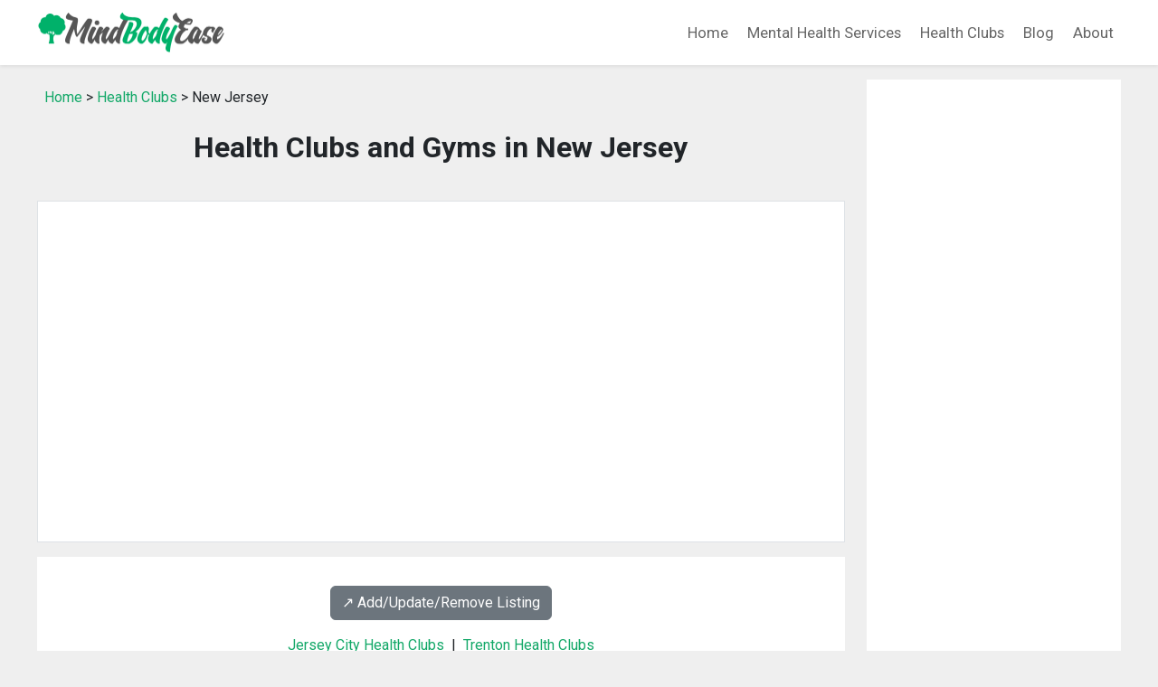

--- FILE ---
content_type: text/html; charset=UTF-8
request_url: https://mindbodyease.com/health-clubs/nj_others_health_clubs/
body_size: 10395
content:
<!DOCTYPE html>
<html lang="en">
<head>
<title>Health Clubs and Gyms in New Jersey</title>
<meta name="description" content="New Jersey Health Club and Gym Directory: a directory of health clubs and Gyms in New Jersey.">
<meta name="keywords" content="health club, health clubs, gymnasiums, gyms, directory, listing, New Jersey">
<link rel="canonical" href="https://www.mindbodyease.com/health-clubs/nj_others_health_clubs/" />
<meta charset="utf-8">
<meta name="viewport" content="width=device-width, initial-scale=1">
<meta name="robots" content="index,follow">
<link href="https://cdn.jsdelivr.net/npm/bootstrap@5.3.1/dist/css/bootstrap.min.css" rel="stylesheet" integrity="sha384-4bw+/aepP/YC94hEpVNVgiZdgIC5+VKNBQNGCHeKRQN+PtmoHDEXuppvnDJzQIu9" crossorigin="anonymous">
<link rel="preconnect" href="https://fonts.googleapis.com">
<link rel="preconnect" href="https://fonts.gstatic.com" crossorigin>
<link href="https://fonts.googleapis.com/css2?family=Roboto:wght@400;700&display=swap" rel="stylesheet">
<link rel="stylesheet" href="/css/custom.css?v=0.01" type="text/css">
<script src="https://cdn.jsdelivr.net/npm/bootstrap@5.3.1/dist/js/bootstrap.bundle.min.js" integrity="sha384-HwwvtgBNo3bZJJLYd8oVXjrBZt8cqVSpeBNS5n7C8IVInixGAoxmnlMuBnhbgrkm" crossorigin="anonymous"></script>
<script async src="//pagead2.googlesyndication.com/pagead/js/adsbygoogle.js"></script>
<script>
     (adsbygoogle = window.adsbygoogle || []).push({
          google_ad_client: "ca-pub-7533243504695913",
          enable_page_level_ads: true
     });
</script>
</head>

<body class="listing-page">
<!--  Begin Header -->
<nav class="navbar navbar-expand-lg navbar-light bg-white shadow-sm">
  <div class="container">
    <a class="navbar-brand" href="/">
      <img src="/images/logo.png" width="208" height="46" alt="MindBodyEase.com">
    </a>
    <button class="navbar-toggler" type="button" data-bs-toggle="collapse" data-bs-target="#navbarNav" aria-controls="navbarNav" aria-expanded="false" aria-label="Toggle navigation">
      <span class="navbar-toggler-icon text-white"></span>
    </button>
    <div class="collapse navbar-collapse justify-content-end" id="navbarNav">
      <ul class="navbar-nav">
        <li class="nav-item"><a class="nav-link" href="/">Home</a></li>
        <li class="nav-item"><a class="nav-link" href="/psychiatric-clinics/">Mental Health Services</a></li>
        <li class="nav-item"><a class="nav-link" href="/health-clubs/">Health Clubs</a></li>
        <li class="nav-item"><a class="nav-link" href="/blog/">Blog</a></li>
        <li class="nav-item"><a class="nav-link" href="/about/">About</a></li>
      </ul>
    </div>
  </div>
</nav>
<!--END header -->




<div class="container mt-3">

   <div class="row">

    <!-- begin left column -->
    <div class="col-md-9">

      <div class="p-2 mb-3">
        <a href="/">Home</a> &gt;
        <a href="/health-clubs/">Health Clubs</a> &gt;
        New Jersey      </div>

      <h1 class="page-title">Health Clubs and Gyms in New Jersey</h1>

      <div class="py-5 px-3 bg-white mt-n3 mb-3 border">
        <script async src="//pagead2.googlesyndication.com/pagead/js/adsbygoogle.js"></script>
<!-- responsive-txt-only -->
<ins class="adsbygoogle"
     style="display:block"
     data-ad-client="ca-pub-7533243504695913"
     data-ad-slot="9790099116"
     data-ad-format="auto"></ins>
<script>
(adsbygoogle = window.adsbygoogle || []).push({});
</script>
      </div>

      <div class="p-3 bg-white">
        <div class='text-center my-3'><a class='btn btn-secondary' href='/health-clubs/#listing-contact' target='_self'>↗️ Add/Update/Remove Listing</a></div>

<style>
img.listing-thumb {
	max-width: 115px;
	height: auto;
	margin-right: 15px;
	padding: 10px;
	border: 1px solid #d2d2d2;
	background-color: #FFF;
}
</style>
<div class="major_links">
<a href="/health-clubs/nj_jersey_city_health_clubs/" class="listing-major-city-links">Jersey City Health Clubs</a>&nbsp; | &nbsp;<a href="/health-clubs/nj_trenton_health_clubs/" class="listing-major-city-links">Trenton Health Clubs</a>
</div>

<div class="pagination_wrapper">
<nav aria-label="...">
<ul class="pagination pagination-sm justify-content-center text-center">
<li class='page-item disabled'><span class='page-link'>&laquo;</span></li><li class='page-item active'><span class='page-link'>1</span></li><li class='page-item'><a class='page-link' href='/health-clubs/nj_others_health_clubs_2/'>2</a></li><li class='page-item'><a class='page-link' href='/health-clubs/nj_others_health_clubs_3/'>3</a></li><li class='page-item'><a class='page-link' href='/health-clubs/nj_others_health_clubs_4/'>4</a></li><li class='page-item'><a class='page-link' href='/health-clubs/nj_others_health_clubs_5/'>5</a></li><li class='page-item'><a class='page-link' href='/health-clubs/nj_others_health_clubs_6/'>6</a></li><li class='page-item'><a class='page-link' href='/health-clubs/nj_others_health_clubs_7/'>7</a></li><li class='page-item disabled'><span class='page-link'>...</span></li><li class='page-item'><a class='page-link' href='/health-clubs/nj_others_health_clubs_29/'>29</a></li><li class='page-item'><a class='page-link' href="/health-clubs/nj_others_health_clubs_30/">30</a></li><li class='page-item'><a class='page-link' href='/health-clubs/nj_others_health_clubs_2/'>&raquo;</a></li></ul>
</nav>
</div><h2 class="listing-other-city-title"><br />Absecon, NJ</h2>

<div itemscope itemtype="http://schema.org/LocalBusiness" class="listing-city">
<div class="p-0">
<div class="float-left float-start"><img src="https://www.imageloader.org/images/shared/business-listing.png" alt="Health Clubs and Gyms in New Jersey: Crossfit Absecon" class="listing-thumb"></div>
<div class="listing-name"><a href="/health-clubs/listing/bf2e131320d92592158dc9ba4688c299/" class="listing-title-link"><span itemprop="name"><strong>Crossfit Absecon</strong></span></a></div>
<div itemprop="address" itemscope itemtype="http://schema.org/PostalAddress" class="listing-address">
  <span class="bold_text">Address: </span><span itemprop="streetAddress">24 New Jersey Avenue</span>,
  <span itemprop="addressLocality">Absecon</span>,  <span itemprop="addressRegion">NJ</span> <span itemprop="postalCode">08201</span>
</div>
<div class="listing-phone"><span class="bold_text">Phone: </span><span itemprop="telephone">(609) 277-7298</span></div>
<span class="listing-more-info float-right float-end"><a href="/health-clubs/listing/bf2e131320d92592158dc9ba4688c299/">» More Info</a></span></div>
</div>

<div itemscope itemtype="http://schema.org/LocalBusiness" class="listing-city">
<div class="p-0">
<div class="float-left float-start"><img src="https://www.imageloader.org/images/shared/business-listing.png" alt="Health Clubs and Gyms in New Jersey: Gallowtownship Public Works" class="listing-thumb"></div>
<div class="listing-name"><a href="/health-clubs/listing/f7a904b4e481b7a48695479afd832aac/" class="listing-title-link"><span itemprop="name"><strong>Gallowtownship Public Works</strong></span></a></div>
<div itemprop="address" itemscope itemtype="http://schema.org/PostalAddress" class="listing-address">
  <span class="bold_text">Address: </span><span itemprop="streetAddress">621 White Horse Pike</span>,
  <span itemprop="addressLocality">Absecon</span>,  <span itemprop="addressRegion">NJ</span> <span itemprop="postalCode">08201</span>
</div>
<div class="listing-phone"><span class="bold_text">Phone: </span><span itemprop="telephone">(609) 377-5395</span></div>
<span class="listing-more-info float-right float-end"><a href="/health-clubs/listing/f7a904b4e481b7a48695479afd832aac/">» More Info</a></span></div>
</div>

<div itemscope itemtype="http://schema.org/LocalBusiness" class="listing-city">
<div class="p-0">
<div class="float-left float-start"><img src="https://www.imageloader.org/images/shared/business-listing.png" alt="Health Clubs and Gyms in New Jersey: Hot Bodies Pilates" class="listing-thumb"></div>
<div class="listing-name"><a href="/health-clubs/listing/a764e877aae1da605953c54ac11d12c9/" class="listing-title-link"><span itemprop="name"><strong>Hot Bodies Pilates</strong></span></a></div>
<div itemprop="address" itemscope itemtype="http://schema.org/PostalAddress" class="listing-address">
  <span class="bold_text">Address: </span><span itemprop="streetAddress">175 W Absecon Blvd</span>,
  <span itemprop="addressLocality">Absecon</span>,  <span itemprop="addressRegion">NJ</span> <span itemprop="postalCode">08201</span>
</div>
<div class="listing-phone"><span class="bold_text">Phone: </span><span itemprop="telephone">(609) 241-6016</span></div>
<span class="listing-more-info float-right float-end"><a href="/health-clubs/listing/a764e877aae1da605953c54ac11d12c9/">» More Info</a></span></div>
</div>

<div itemscope itemtype="http://schema.org/LocalBusiness" class="listing-city">
<div class="p-0">
<div class="float-left float-start"><img src="https://www.imageloader.org/images/shared/business-listing.png" alt="Health Clubs and Gyms in New Jersey: Island Gym & Fitness" class="listing-thumb"></div>
<div class="listing-name"><a href="/health-clubs/listing/6e56a869a2115686b44451305a7c00cd/" class="listing-title-link"><span itemprop="name"><strong>Island Gym & Fitness</strong></span></a></div>
<div itemprop="address" itemscope itemtype="http://schema.org/PostalAddress" class="listing-address">
  <span class="bold_text">Address: </span><span itemprop="streetAddress">660 White Horse Pike</span>,
  <span itemprop="addressLocality">Absecon</span>,  <span itemprop="addressRegion">NJ</span> <span itemprop="postalCode">08201</span>
</div>
<div class="listing-phone"><span class="bold_text">Phone: </span><span itemprop="telephone">(609) 569-0041</span></div>
<span class="listing-more-info float-right float-end"><a href="/health-clubs/listing/6e56a869a2115686b44451305a7c00cd/">» More Info</a></span></div>
</div>
<h2 class="listing-other-city-title"><br />Allamuchy, NJ</h2>

<div itemscope itemtype="http://schema.org/LocalBusiness" class="listing-city">
<div class="p-0">
<div class="float-left float-start"><img src="https://www.imageloader.org/images/shared/business-listing.png" alt="Health Clubs and Gyms in New Jersey: Fit Happens" class="listing-thumb"></div>
<div class="listing-name"><a href="/health-clubs/listing/a54fa57fa86fb7ac4f2ebbbdfb777098/" class="listing-title-link"><span itemprop="name"><strong>Fit Happens</strong></span></a></div>
<div itemprop="address" itemscope itemtype="http://schema.org/PostalAddress" class="listing-address">
  <span class="bold_text">Address: </span><span itemprop="streetAddress">1581 County Road 517</span>,
  <span itemprop="addressLocality">Allamuchy</span>,  <span itemprop="addressRegion">NJ</span> <span itemprop="postalCode">07820</span>
</div>
<div class="listing-phone"><span class="bold_text">Phone: </span><span itemprop="telephone">(908) 813-1211</span></div>
<span class="listing-more-info float-right float-end"><a href="/health-clubs/listing/a54fa57fa86fb7ac4f2ebbbdfb777098/">» More Info</a></span></div>
</div>

<div itemscope itemtype="http://schema.org/LocalBusiness" class="listing-city">
<div class="p-0">
<div class="float-left float-start"><img src="https://www.imageloader.org/images/shared/business-listing.png" alt="Health Clubs and Gyms in New Jersey: Fit Happens Inc" class="listing-thumb"></div>
<div class="listing-name"><a href="/health-clubs/listing/6b6c2ca0f3c8a90cd3c2ecfb6b1f4443/" class="listing-title-link"><span itemprop="name"><strong>Fit Happens Inc</strong></span></a></div>
<div itemprop="address" itemscope itemtype="http://schema.org/PostalAddress" class="listing-address">
  <span class="bold_text">Address: </span><span itemprop="streetAddress">State Highway 517</span>,
  <span itemprop="addressLocality">Allamuchy</span>,  <span itemprop="addressRegion">NJ</span> <span itemprop="postalCode">07820</span>
</div>
<div class="listing-phone"><span class="bold_text">Phone: </span><span itemprop="telephone">(908) 813-1211</span></div>
<span class="listing-more-info float-right float-end"><a href="/health-clubs/listing/6b6c2ca0f3c8a90cd3c2ecfb6b1f4443/">» More Info</a></span></div>
</div>

<div itemscope itemtype="http://schema.org/LocalBusiness" class="listing-city">
<div class="p-0">
<div class="float-left float-start"><img src="https://www.imageloader.org/images/shared/business-listing.png" alt="Health Clubs and Gyms in New Jersey: Original Fat To Fit Program" class="listing-thumb"></div>
<div class="listing-name"><a href="/health-clubs/listing/126c7f4dc23862f2dfb81d448008844d/" class="listing-title-link"><span itemprop="name"><strong>Original Fat To Fit Program</strong></span></a></div>
<div itemprop="address" itemscope itemtype="http://schema.org/PostalAddress" class="listing-address">
  <span class="bold_text">Address: </span><span itemprop="streetAddress">1581 County Road 517</span>,
  <span itemprop="addressLocality">Allamuchy</span>,  <span itemprop="addressRegion">NJ</span> <span itemprop="postalCode">07820</span>
</div>
<div class="listing-phone"><span class="bold_text">Phone: </span><span itemprop="telephone">(908) 813-1211</span></div>
<span class="listing-more-info float-right float-end"><a href="/health-clubs/listing/126c7f4dc23862f2dfb81d448008844d/">» More Info</a></span></div>
</div>
<h2 class="listing-other-city-title"><br />Allendale, NJ</h2>

<div itemscope itemtype="http://schema.org/LocalBusiness" class="listing-city">
<div class="p-0">
<div class="float-left float-start"><img src="https://www.imageloader.org/images/shared/business-listing.png" alt="Health Clubs and Gyms in New Jersey: CKO Kickboxing Allendale" class="listing-thumb"></div>
<div class="listing-name"><a href="/health-clubs/listing/a469179a09ac2cd49c8dc889e52594ec/" class="listing-title-link"><span itemprop="name"><strong>CKO Kickboxing Allendale</strong></span></a></div>
<div itemprop="address" itemscope itemtype="http://schema.org/PostalAddress" class="listing-address">
  <span class="bold_text">Address: </span><span itemprop="streetAddress">47 W Allendale Avenue</span>,
  <span itemprop="addressLocality">Allendale</span>,  <span itemprop="addressRegion">NJ</span> <span itemprop="postalCode">07401</span>
</div>
<div class="listing-phone"><span class="bold_text">Phone: </span><span itemprop="telephone">(201) 236-1000</span></div>
<span class="listing-more-info float-right float-end"><a href="/health-clubs/listing/a469179a09ac2cd49c8dc889e52594ec/">» More Info</a></span></div>
</div>

<div itemscope itemtype="http://schema.org/LocalBusiness" class="listing-city">
<div class="p-0">
<div class="float-left float-start"><img src="https://www.imageloader.org/images/shared/business-listing.png" alt="Health Clubs and Gyms in New Jersey: Good Energy Inc" class="listing-thumb"></div>
<div class="listing-name"><a href="/health-clubs/listing/b9440d174bbcd0b4f5ac9ff337b87dba/" class="listing-title-link"><span itemprop="name"><strong>Good Energy Inc</strong></span></a></div>
<div itemprop="address" itemscope itemtype="http://schema.org/PostalAddress" class="listing-address">
  <span class="bold_text">Address: </span><span itemprop="streetAddress">260 W Crescent Ave Suite 2</span>,
  <span itemprop="addressLocality">Allendale</span>,  <span itemprop="addressRegion">NJ</span> <span itemprop="postalCode">07401</span>
</div>
<div class="listing-phone"><span class="bold_text">Phone: </span><span itemprop="telephone">(201) 760-9900</span></div>
<span class="listing-more-info float-right float-end"><a href="/health-clubs/listing/b9440d174bbcd0b4f5ac9ff337b87dba/">» More Info</a></span></div>
</div>

<div itemscope itemtype="http://schema.org/LocalBusiness" class="listing-city">
<div class="p-0">
<div class="float-left float-start"><img src="https://www.imageloader.org/images/shared/business-listing.png" alt="Health Clubs and Gyms in New Jersey: Oncore Pilates Studio" class="listing-thumb"></div>
<div class="listing-name"><a href="/health-clubs/listing/84aa18b52e5e2ba2452154095ea4295d/" class="listing-title-link"><span itemprop="name"><strong>Oncore Pilates Studio</strong></span></a></div>
<div itemprop="address" itemscope itemtype="http://schema.org/PostalAddress" class="listing-address">
  <span class="bold_text">Address: </span><span itemprop="streetAddress">140 W Allendale Avenue</span>,
  <span itemprop="addressLocality">Allendale</span>,  <span itemprop="addressRegion">NJ</span> <span itemprop="postalCode">07401</span>
</div>
<div class="listing-phone"><span class="bold_text">Phone: </span><span itemprop="telephone">(201) 962-9662</span></div>
<span class="listing-more-info float-right float-end"><a href="/health-clubs/listing/84aa18b52e5e2ba2452154095ea4295d/">» More Info</a></span></div>
</div>

<div itemscope itemtype="http://schema.org/LocalBusiness" class="listing-city">
<div class="p-0">
<div class="float-left float-start"><img src="https://www.imageloader.org/images/shared/business-listing.png" alt="Health Clubs and Gyms in New Jersey: Sky Zone" class="listing-thumb"></div>
<div class="listing-name"><a href="/health-clubs/listing/111c95187ede35fdf85d7e6b05b4492a/" class="listing-title-link"><span itemprop="name"><strong>Sky Zone</strong></span></a></div>
<div itemprop="address" itemscope itemtype="http://schema.org/PostalAddress" class="listing-address">
  <span class="bold_text">Address: </span><span itemprop="streetAddress">80 Commerce Drive</span>,
  <span itemprop="addressLocality">Allendale</span>,  <span itemprop="addressRegion">NJ</span> <span itemprop="postalCode">07401</span>
</div>
<div class="listing-phone"><span class="bold_text">Phone: </span><span itemprop="telephone">(201) 574-1800</span></div>
<span class="listing-more-info float-right float-end"><a href="/health-clubs/listing/111c95187ede35fdf85d7e6b05b4492a/">» More Info</a></span></div>
</div>

<div itemscope itemtype="http://schema.org/LocalBusiness" class="listing-city">
<div class="p-0">
<div class="float-left float-start"><img src="https://www.imageloader.org/images/shared/business-listing.png" alt="Health Clubs and Gyms in New Jersey: Smiling Through Chaos" class="listing-thumb"></div>
<div class="listing-name"><a href="/health-clubs/listing/303cbe5e19545e2cb5ebf351082d1ac9/" class="listing-title-link"><span itemprop="name"><strong>Smiling Through Chaos</strong></span></a></div>
<div itemprop="address" itemscope itemtype="http://schema.org/PostalAddress" class="listing-address">
  <span class="bold_text">Address: </span><span itemprop="streetAddress">31 Pine Road</span>,
  <span itemprop="addressLocality">Allendale</span>,  <span itemprop="addressRegion">NJ</span> <span itemprop="postalCode">07401</span>
</div>
<div class="listing-phone"><span class="bold_text">Phone: </span><span itemprop="telephone">(845) 264-5575</span></div>
<span class="listing-more-info float-right float-end"><a href="/health-clubs/listing/303cbe5e19545e2cb5ebf351082d1ac9/">» More Info</a></span></div>
</div>

<div itemscope itemtype="http://schema.org/LocalBusiness" class="listing-city">
<div class="p-0">
<div class="float-left float-start"><img src="https://www.imageloader.org/images/shared/business-listing.png" alt="Health Clubs and Gyms in New Jersey: The Edge Fitness Center" class="listing-thumb"></div>
<div class="listing-name"><a href="/health-clubs/listing/7105c3327a10e2446b258e22a274c999/" class="listing-title-link"><span itemprop="name"><strong>The Edge Fitness Center</strong></span></a></div>
<div itemprop="address" itemscope itemtype="http://schema.org/PostalAddress" class="listing-address">
  <span class="bold_text">Address: </span><span itemprop="streetAddress">6 Pearl Ct Ste N</span>,
  <span itemprop="addressLocality">Allendale</span>,  <span itemprop="addressRegion">NJ</span> <span itemprop="postalCode">07401</span>
</div>
<div class="listing-phone"><span class="bold_text">Phone: </span><span itemprop="telephone">(201) 818-0300</span></div>
<span class="listing-more-info float-right float-end"><a href="/health-clubs/listing/7105c3327a10e2446b258e22a274c999/">» More Info</a></span></div>
</div>
<h2 class="listing-other-city-title"><br />Allenhurst, NJ</h2>

<div itemscope itemtype="http://schema.org/LocalBusiness" class="listing-city">
<div class="p-0">
<div class="float-left float-start"><img src="https://www.imageloader.org/images/shared/business-listing.png" alt="Health Clubs and Gyms in New Jersey: Core Restore Inc" class="listing-thumb"></div>
<div class="listing-name"><a href="/health-clubs/listing/518fe5b23aaf00a4c3ae5681d82fd5b1/" class="listing-title-link"><span itemprop="name"><strong>Core Restore Inc</strong></span></a></div>
<div itemprop="address" itemscope itemtype="http://schema.org/PostalAddress" class="listing-address">
  <span class="bold_text">Address: </span><span itemprop="streetAddress">560 Main Street</span>,
  <span itemprop="addressLocality">Allenhurst</span>,  <span itemprop="addressRegion">NJ</span> <span itemprop="postalCode">07711</span>
</div>
<div class="listing-phone"><span class="bold_text">Phone: </span><span itemprop="telephone">(732) 502-0100</span></div>
<span class="listing-more-info float-right float-end"><a href="/health-clubs/listing/518fe5b23aaf00a4c3ae5681d82fd5b1/">» More Info</a></span></div>
</div>

<div itemscope itemtype="http://schema.org/LocalBusiness" class="listing-city">
<div class="p-0">
<div class="float-left float-start"><img src="https://www.imageloader.org/images/shared/business-listing.png" alt="Health Clubs and Gyms in New Jersey: Yoga With Love" class="listing-thumb"></div>
<div class="listing-name"><a href="/health-clubs/listing/cc6360ad7a71d8c6543b961a08b7e92d/" class="listing-title-link"><span itemprop="name"><strong>Yoga With Love</strong></span></a></div>
<div itemprop="address" itemscope itemtype="http://schema.org/PostalAddress" class="listing-address">
  <span class="bold_text">Address: </span><span itemprop="streetAddress">417 Euclid Avenue</span>,
  <span itemprop="addressLocality">Allenhurst</span>,  <span itemprop="addressRegion">NJ</span> <span itemprop="postalCode">07711</span>
</div>
<div class="listing-phone"><span class="bold_text">Phone: </span><span itemprop="telephone">(848) 777-2941</span></div>
<span class="listing-more-info float-right float-end"><a href="/health-clubs/listing/cc6360ad7a71d8c6543b961a08b7e92d/">» More Info</a></span></div>
</div>
<h2 class="listing-other-city-title"><br />Allentown, NJ</h2>

<div itemscope itemtype="http://schema.org/LocalBusiness" class="listing-city">
<div class="p-0">
<div class="float-left float-start"><img src="https://www.imageloader.org/images/shared/business-listing.png" alt="Health Clubs and Gyms in New Jersey: Snap Fitness" class="listing-thumb"></div>
<div class="listing-name"><a href="/health-clubs/listing/add0dc0e8283b116f2dfed8f980d619a/" class="listing-title-link"><span itemprop="name"><strong>Snap Fitness</strong></span></a></div>
<div itemprop="address" itemscope itemtype="http://schema.org/PostalAddress" class="listing-address">
  <span class="bold_text">Address: </span><span itemprop="streetAddress">1278 Yardville Allentown Rd Suite 2</span>,
  <span itemprop="addressLocality">Allentown</span>,  <span itemprop="addressRegion">NJ</span> <span itemprop="postalCode">08501</span>
</div>
<div class="listing-phone"><span class="bold_text">Phone: </span><span itemprop="telephone">(609) 357-1177</span></div>
<span class="listing-more-info float-right float-end"><a href="/health-clubs/listing/add0dc0e8283b116f2dfed8f980d619a/">» More Info</a></span></div>
</div>
<h2 class="listing-other-city-title"><br />Alpine, NJ</h2>

<div itemscope itemtype="http://schema.org/LocalBusiness" class="listing-city">
<div class="p-0">
<div class="float-left float-start"><img src="https://www.imageloader.org/images/shared/business-listing.png" alt="Health Clubs and Gyms in New Jersey: Alpine Swim & Racquet Club" class="listing-thumb"></div>
<div class="listing-name"><a href="/health-clubs/listing/7a4ff3eece24c58dc2be5bba86d178db/" class="listing-title-link"><span itemprop="name"><strong>Alpine Swim & Racquet Club</strong></span></a></div>
<div itemprop="address" itemscope itemtype="http://schema.org/PostalAddress" class="listing-address">
  <span class="bold_text">Address: </span><span itemprop="streetAddress">Hillside Avenue & Hilltop</span>,
  <span itemprop="addressLocality">Alpine</span>,  <span itemprop="addressRegion">NJ</span> <span itemprop="postalCode">07620</span>
</div>
<div class="listing-phone"><span class="bold_text">Phone: </span><span itemprop="telephone">(201) 767-6465</span></div>
<span class="listing-more-info float-right float-end"><a href="/health-clubs/listing/7a4ff3eece24c58dc2be5bba86d178db/">» More Info</a></span></div>
</div>

<div itemscope itemtype="http://schema.org/LocalBusiness" class="listing-city">
<div class="p-0">
<div class="float-left float-start"><img src="https://www.imageloader.org/images/shared/business-listing.png" alt="Health Clubs and Gyms in New Jersey: Camp Alpine Northern Nj Council BSA" class="listing-thumb"></div>
<div class="listing-name"><a href="/health-clubs/listing/5da9b9127d34be6ae14a3762f5b193ee/" class="listing-title-link"><span itemprop="name"><strong>Camp Alpine Northern Nj Council BSA</strong></span></a></div>
<div itemprop="address" itemscope itemtype="http://schema.org/PostalAddress" class="listing-address">
  <span class="bold_text">Address: </span><span itemprop="streetAddress">Ruckman Rd & Anderson</span>,
  <span itemprop="addressLocality">Alpine</span>,  <span itemprop="addressRegion">NJ</span> <span itemprop="postalCode">07620</span>
</div>
<div class="listing-phone"><span class="bold_text">Phone: </span><span itemprop="telephone">(201) 750-0944</span></div>
<span class="listing-more-info float-right float-end"><a href="/health-clubs/listing/5da9b9127d34be6ae14a3762f5b193ee/">» More Info</a></span></div>
</div>

<div itemscope itemtype="http://schema.org/LocalBusiness" class="listing-city">
<div class="p-0">
<div class="float-left float-start"><img src="https://www.imageloader.org/images/shared/business-listing.png" alt="Health Clubs and Gyms in New Jersey: Palisades Interstate Park" class="listing-thumb"></div>
<div class="listing-name"><a href="/health-clubs/listing/5da44bdbf17a4df0e27f142f97e43a4a/" class="listing-title-link"><span itemprop="name"><strong>Palisades Interstate Park</strong></span></a></div>
<div itemprop="address" itemscope itemtype="http://schema.org/PostalAddress" class="listing-address">
  <span class="bold_text">Address: </span><span itemprop="streetAddress">1 Alpine Approach Road</span>,
  <span itemprop="addressLocality">Alpine</span>,  <span itemprop="addressRegion">NJ</span> <span itemprop="postalCode">07620</span>
</div>
<div class="listing-phone"><span class="bold_text">Phone: </span><span itemprop="telephone">(201) 768-1360</span></div>
<span class="listing-more-info float-right float-end"><a href="/health-clubs/listing/5da44bdbf17a4df0e27f142f97e43a4a/">» More Info</a></span></div>
</div>
<h2 class="listing-other-city-title"><br />Annandale, NJ</h2>

<div itemscope itemtype="http://schema.org/LocalBusiness" class="listing-city">
<div class="p-0">
<div class="float-left float-start"><img src="https://www.imageloader.org/images/shared/business-listing.png" alt="Health Clubs and Gyms in New Jersey: Health Fitness" class="listing-thumb"></div>
<div class="listing-name"><a href="/health-clubs/listing/eb74529b49f047cb9d3c676b21f19671/" class="listing-title-link"><span itemprop="name"><strong>Health Fitness</strong></span></a></div>
<div itemprop="address" itemscope itemtype="http://schema.org/PostalAddress" class="listing-address">
  <span class="bold_text">Address: </span><span itemprop="streetAddress">18 Victoria Drive</span>,
  <span itemprop="addressLocality">Annandale</span>,  <span itemprop="addressRegion">NJ</span> <span itemprop="postalCode">08801</span>
</div>
<div class="listing-phone"><span class="bold_text">Phone: </span><span itemprop="telephone">(908) 200-7896</span></div>
<span class="listing-more-info float-right float-end"><a href="/health-clubs/listing/eb74529b49f047cb9d3c676b21f19671/">» More Info</a></span></div>
</div>

<div itemscope itemtype="http://schema.org/LocalBusiness" class="listing-city">
<div class="p-0">
<div class="float-left float-start"><img src="https://www.imageloader.org/images/shared/business-listing.png" alt="Health Clubs and Gyms in New Jersey: Snap Fitness" class="listing-thumb"></div>
<div class="listing-name"><a href="/health-clubs/listing/6e6c05cf03c7975d9c82c8d3854054d5/" class="listing-title-link"><span itemprop="name"><strong>Snap Fitness</strong></span></a></div>
<div itemprop="address" itemscope itemtype="http://schema.org/PostalAddress" class="listing-address">
  <span class="bold_text">Address: </span><span itemprop="streetAddress">1465 State Route 31 S Suite 30</span>,
  <span itemprop="addressLocality">Annandale</span>,  <span itemprop="addressRegion">NJ</span> <span itemprop="postalCode">08801</span>
</div>
<div class="listing-phone"><span class="bold_text">Phone: </span><span itemprop="telephone">(908) 238-1915</span></div>
<span class="listing-more-info float-right float-end"><a href="/health-clubs/listing/6e6c05cf03c7975d9c82c8d3854054d5/">» More Info</a></span></div>
</div>
<h2 class="listing-other-city-title"><br />Asbury Park, NJ</h2>

<div itemscope itemtype="http://schema.org/LocalBusiness" class="listing-city">
<div class="p-0">
<div class="float-left float-start"><img src="https://www.imageloader.org/images/shared/business-listing.png" alt="Health Clubs and Gyms in New Jersey: Fitness Center" class="listing-thumb"></div>
<div class="listing-name"><a href="/health-clubs/listing/6427674efc9e63fda1d0e25d327df5b4/" class="listing-title-link"><span itemprop="name"><strong>Fitness Center</strong></span></a></div>
<div itemprop="address" itemscope itemtype="http://schema.org/PostalAddress" class="listing-address">
  <span class="bold_text">Address: </span><span itemprop="streetAddress">1501 Ocean Avenue</span>,
  <span itemprop="addressLocality">Asbury Park</span>,  <span itemprop="addressRegion">NJ</span> <span itemprop="postalCode">07712</span>
</div>
<div class="listing-phone"><span class="bold_text">Phone: </span><span itemprop="telephone">(732) 361-7715</span></div>
<span class="listing-more-info float-right float-end"><a href="/health-clubs/listing/6427674efc9e63fda1d0e25d327df5b4/">» More Info</a></span></div>
</div>

<div itemscope itemtype="http://schema.org/LocalBusiness" class="listing-city">
<div class="p-0">
<div class="float-left float-start"><img src="https://www.imageloader.org/images/shared/business-listing.png" alt="Health Clubs and Gyms in New Jersey: Newberry Fitness" class="listing-thumb"></div>
<div class="listing-name"><a href="/health-clubs/listing/214743d687c1fc0b733fac5fb7a936d5/" class="listing-title-link"><span itemprop="name"><strong>Newberry Fitness</strong></span></a></div>
<div itemprop="address" itemscope itemtype="http://schema.org/PostalAddress" class="listing-address">
  <span class="bold_text">Address: </span><span itemprop="streetAddress">614 Cookman Avenue</span>,
  <span itemprop="addressLocality">Asbury Park</span>,  <span itemprop="addressRegion">NJ</span> <span itemprop="postalCode">07712</span>
</div>
<div class="listing-phone"><span class="bold_text">Phone: </span><span itemprop="telephone">(732) 897-8980</span></div>
<span class="listing-more-info float-right float-end"><a href="/health-clubs/listing/214743d687c1fc0b733fac5fb7a936d5/">» More Info</a></span></div>
</div>

<div itemscope itemtype="http://schema.org/LocalBusiness" class="listing-city">
<div class="p-0">
<div class="float-left float-start"><img src="https://www.imageloader.org/images/shared/business-listing.png" alt="Health Clubs and Gyms in New Jersey: Physicians Fitness Solutions" class="listing-thumb"></div>
<div class="listing-name"><a href="/health-clubs/listing/b3a90eae36f24ad5d7ee30f605aa10d3/" class="listing-title-link"><span itemprop="name"><strong>Physicians Fitness Solutions</strong></span></a></div>
<div itemprop="address" itemscope itemtype="http://schema.org/PostalAddress" class="listing-address">
  <span class="bold_text">Address: </span><span itemprop="streetAddress">601 Sunset Avenue</span>,
  <span itemprop="addressLocality">Asbury Park</span>,  <span itemprop="addressRegion">NJ</span> <span itemprop="postalCode">07712</span>
</div>
<div class="listing-phone"><span class="bold_text">Phone: </span><span itemprop="telephone">(732) 775-5000</span></div>
<span class="listing-more-info float-right float-end"><a href="/health-clubs/listing/b3a90eae36f24ad5d7ee30f605aa10d3/">» More Info</a></span></div>
</div>

<div itemscope itemtype="http://schema.org/LocalBusiness" class="listing-city">
<div class="p-0">
<div class="float-left float-start"><img src="https://www.imageloader.org/images/shared/business-listing.png" alt="Health Clubs and Gyms in New Jersey: Shape Shop" class="listing-thumb"></div>
<div class="listing-name"><a href="/health-clubs/listing/fff9ca86b0f7ba194d355b144241f4dd/" class="listing-title-link"><span itemprop="name"><strong>Shape Shop</strong></span></a></div>
<div itemprop="address" itemscope itemtype="http://schema.org/PostalAddress" class="listing-address">
  <span class="bold_text">Address: </span><span itemprop="streetAddress">1321 Memorial Drive</span>,
  <span itemprop="addressLocality">Asbury Park</span>,  <span itemprop="addressRegion">NJ</span> <span itemprop="postalCode">07712</span>
</div>
<div class="listing-phone"><span class="bold_text">Phone: </span><span itemprop="telephone">(732) 361-7387</span></div>
<span class="listing-more-info float-right float-end"><a href="/health-clubs/listing/fff9ca86b0f7ba194d355b144241f4dd/">» More Info</a></span></div>
</div>

<div itemscope itemtype="http://schema.org/LocalBusiness" class="listing-city">
<div class="p-0">
<div class="float-left float-start"><img src="https://www.imageloader.org/images/shared/business-listing.png" alt="Health Clubs and Gyms in New Jersey: Tfc Partners" class="listing-thumb"></div>
<div class="listing-name"><a href="/health-clubs/listing/876bd29b6c2369722c369a814a3b18a1/" class="listing-title-link"><span itemprop="name"><strong>Tfc Partners</strong></span></a></div>
<div itemprop="address" itemscope itemtype="http://schema.org/PostalAddress" class="listing-address">
  <span class="bold_text">Address: </span><span itemprop="streetAddress">501 Grand Ave Apt L2</span>,
  <span itemprop="addressLocality">Asbury Park</span>,  <span itemprop="addressRegion">NJ</span> <span itemprop="postalCode">07712</span>
</div>
<div class="listing-phone"><span class="bold_text">Phone: </span><span itemprop="telephone">(732) 203-1220</span></div>
<span class="listing-more-info float-right float-end"><a href="/health-clubs/listing/876bd29b6c2369722c369a814a3b18a1/">» More Info</a></span></div>
</div>

<div itemscope itemtype="http://schema.org/LocalBusiness" class="listing-city">
<div class="p-0">
<div class="float-left float-start"><img src="https://www.imageloader.org/images/shared/business-listing.png" alt="Health Clubs and Gyms in New Jersey: The Fitness Company" class="listing-thumb"></div>
<div class="listing-name"><a href="/health-clubs/listing/84421aaa3dd738bb34b30ce7ff7a4321/" class="listing-title-link"><span itemprop="name"><strong>The Fitness Company</strong></span></a></div>
<div itemprop="address" itemscope itemtype="http://schema.org/PostalAddress" class="listing-address">
  <span class="bold_text">Address: </span><span itemprop="streetAddress"></span>,
  <span itemprop="addressLocality">Asbury Park</span>,  <span itemprop="addressRegion">NJ</span> <span itemprop="postalCode">07712</span>
</div>
<div class="listing-phone"><span class="bold_text">Phone: </span><span itemprop="telephone">(732) 775-0955</span></div>
<span class="listing-more-info float-right float-end"><a href="/health-clubs/listing/84421aaa3dd738bb34b30ce7ff7a4321/">» More Info</a></span></div>
</div>

<div itemscope itemtype="http://schema.org/LocalBusiness" class="listing-city">
<div class="p-0">
<div class="float-left float-start"><img src="https://www.imageloader.org/images/shared/business-listing.png" alt="Health Clubs and Gyms in New Jersey: Yoga Basin" class="listing-thumb"></div>
<div class="listing-name"><a href="/health-clubs/listing/1d1ec4390f37edefcd19174d40874f93/" class="listing-title-link"><span itemprop="name"><strong>Yoga Basin</strong></span></a></div>
<div itemprop="address" itemscope itemtype="http://schema.org/PostalAddress" class="listing-address">
  <span class="bold_text">Address: </span><span itemprop="streetAddress">603 Mattison Avenue</span>,
  <span itemprop="addressLocality">Asbury Park</span>,  <span itemprop="addressRegion">NJ</span> <span itemprop="postalCode">07712</span>
</div>
<div class="listing-phone"><span class="bold_text">Phone: </span><span itemprop="telephone">(732) 481-4110</span></div>
<span class="listing-more-info float-right float-end"><a href="/health-clubs/listing/1d1ec4390f37edefcd19174d40874f93/">» More Info</a></span></div>
</div>
<h2 class="listing-other-city-title"><br />Atlantic City, NJ</h2>

<div itemscope itemtype="http://schema.org/LocalBusiness" class="listing-city">
<div class="p-0">
<div class="float-left float-start"><img src="https://www.imageloader.org/images/shared/business-listing.png" alt="Health Clubs and Gyms in New Jersey: Imagine That Body Fitness Club" class="listing-thumb"></div>
<div class="listing-name"><a href="/health-clubs/listing/e57af2a3e7686588417724d9a106385a/" class="listing-title-link"><span itemprop="name"><strong>Imagine That Body Fitness Club</strong></span></a></div>
<div itemprop="address" itemscope itemtype="http://schema.org/PostalAddress" class="listing-address">
  <span class="bold_text">Address: </span><span itemprop="streetAddress">114 N Mississippi Avenue</span>,
  <span itemprop="addressLocality">Atlantic City</span>,  <span itemprop="addressRegion">NJ</span> <span itemprop="postalCode">08401</span>
</div>
<div class="listing-phone"><span class="bold_text">Phone: </span><span itemprop="telephone">(240) 779-3157</span></div>
<span class="listing-more-info float-right float-end"><a href="/health-clubs/listing/e57af2a3e7686588417724d9a106385a/">» More Info</a></span></div>
</div>

<div itemscope itemtype="http://schema.org/LocalBusiness" class="listing-city">
<div class="p-0">
<div class="float-left float-start"><img src="https://www.imageloader.org/images/shared/business-listing.png" alt="Health Clubs and Gyms in New Jersey: Tilton Fitness" class="listing-thumb"></div>
<div class="listing-name"><a href="/health-clubs/listing/eeec18e0d55e7d53fcd6806dd87ab7c7/" class="listing-title-link"><span itemprop="name"><strong>Tilton Fitness</strong></span></a></div>
<div itemprop="address" itemscope itemtype="http://schema.org/PostalAddress" class="listing-address">
  <span class="bold_text">Address: </span><span itemprop="streetAddress"></span>,
  <span itemprop="addressLocality">Atlantic City</span>,  <span itemprop="addressRegion">NJ</span> <span itemprop="postalCode">08401</span>
</div>
<div class="listing-phone"><span class="bold_text">Phone: </span><span itemprop="telephone">(609) 348-6377</span></div>
<span class="listing-more-info float-right float-end"><a href="/health-clubs/listing/eeec18e0d55e7d53fcd6806dd87ab7c7/">» More Info</a></span></div>
</div>
<h2 class="listing-other-city-title"><br />Atlantic Highlands, NJ</h2>

<div itemscope itemtype="http://schema.org/LocalBusiness" class="listing-city">
<div class="p-0">
<div class="float-left float-start"><img src="https://www.imageloader.org/images/shared/business-listing.png" alt="Health Clubs and Gyms in New Jersey: 5 Star Personal Training" class="listing-thumb"></div>
<div class="listing-name"><a href="/health-clubs/listing/240275847b5aa5f7ee564db8c22e98b7/" class="listing-title-link"><span itemprop="name"><strong>5 Star Personal Training</strong></span></a></div>
<div itemprop="address" itemscope itemtype="http://schema.org/PostalAddress" class="listing-address">
  <span class="bold_text">Address: </span><span itemprop="streetAddress">120 1st Avenue</span>,
  <span itemprop="addressLocality">Atlantic Highlands</span>,  <span itemprop="addressRegion">NJ</span> <span itemprop="postalCode">07716</span>
</div>
<div class="listing-phone"><span class="bold_text">Phone: </span><span itemprop="telephone">(732) 204-2433</span></div>
<span class="listing-more-info float-right float-end"><a href="/health-clubs/listing/240275847b5aa5f7ee564db8c22e98b7/">» More Info</a></span></div>
</div>

<div itemscope itemtype="http://schema.org/LocalBusiness" class="listing-city">
<div class="p-0">
<div class="float-left float-start"><img src="https://www.imageloader.org/images/shared/business-listing.png" alt="Health Clubs and Gyms in New Jersey: 5 Star Personal Training" class="listing-thumb"></div>
<div class="listing-name"><a href="/health-clubs/listing/8e3e14698e6aa65d7570b3275d44fe19/" class="listing-title-link"><span itemprop="name"><strong>5 Star Personal Training</strong></span></a></div>
<div itemprop="address" itemscope itemtype="http://schema.org/PostalAddress" class="listing-address">
  <span class="bold_text">Address: </span><span itemprop="streetAddress">120 Owens Avenue</span>,
  <span itemprop="addressLocality">Atlantic Highlands</span>,  <span itemprop="addressRegion">NJ</span> <span itemprop="postalCode">07716</span>
</div>
<div class="listing-phone"><span class="bold_text">Phone: </span><span itemprop="telephone">(732) 204-2433</span></div>
<span class="listing-more-info float-right float-end"><a href="/health-clubs/listing/8e3e14698e6aa65d7570b3275d44fe19/">» More Info</a></span></div>
</div>

<div itemscope itemtype="http://schema.org/LocalBusiness" class="listing-city">
<div class="p-0">
<div class="float-left float-start"><img src="https://www.imageloader.org/images/shared/business-listing.png" alt="Health Clubs and Gyms in New Jersey: Crossfit Five Points" class="listing-thumb"></div>
<div class="listing-name"><a href="/health-clubs/listing/90a7331d479c35100c82df4e6778f893/" class="listing-title-link"><span itemprop="name"><strong>Crossfit Five Points</strong></span></a></div>
<div itemprop="address" itemscope itemtype="http://schema.org/PostalAddress" class="listing-address">
  <span class="bold_text">Address: </span><span itemprop="streetAddress">4 W Garfield Avenue</span>,
  <span itemprop="addressLocality">Atlantic Highlands</span>,  <span itemprop="addressRegion">NJ</span> <span itemprop="postalCode">07716</span>
</div>
<div class="listing-phone"><span class="bold_text">Phone: </span><span itemprop="telephone">(732) 291-0949</span></div>
<span class="listing-more-info float-right float-end"><a href="/health-clubs/listing/90a7331d479c35100c82df4e6778f893/">» More Info</a></span></div>
</div>

<div itemscope itemtype="http://schema.org/LocalBusiness" class="listing-city">
<div class="p-0">
<div class="float-left float-start"><img src="https://www.imageloader.org/images/shared/business-listing.png" alt="Health Clubs and Gyms in New Jersey: Dm Fitness Corp" class="listing-thumb"></div>
<div class="listing-name"><a href="/health-clubs/listing/b852595a4f144a94a6e3d822d5ac388c/" class="listing-title-link"><span itemprop="name"><strong>Dm Fitness Corp</strong></span></a></div>
<div itemprop="address" itemscope itemtype="http://schema.org/PostalAddress" class="listing-address">
  <span class="bold_text">Address: </span><span itemprop="streetAddress">2371 State Route 36</span>,
  <span itemprop="addressLocality">Atlantic Highlands</span>,  <span itemprop="addressRegion">NJ</span> <span itemprop="postalCode">07716</span>
</div>
<div class="listing-phone"><span class="bold_text">Phone: </span><span itemprop="telephone">(732) 872-6595</span></div>
<span class="listing-more-info float-right float-end"><a href="/health-clubs/listing/b852595a4f144a94a6e3d822d5ac388c/">» More Info</a></span></div>
</div>

<div itemscope itemtype="http://schema.org/LocalBusiness" class="listing-city">
<div class="p-0">
<div class="float-left float-start"><img src="https://www.imageloader.org/images/shared/business-listing.png" alt="Health Clubs and Gyms in New Jersey: Eastpointe Health & Fitness" class="listing-thumb"></div>
<div class="listing-name"><a href="/health-clubs/listing/b2ed5c606025f874cdbe3d9a99840ace/" class="listing-title-link"><span itemprop="name"><strong>Eastpointe Health & Fitness</strong></span></a></div>
<div itemprop="address" itemscope itemtype="http://schema.org/PostalAddress" class="listing-address">
  <span class="bold_text">Address: </span><span itemprop="streetAddress">2371 State Route 36</span>,
  <span itemprop="addressLocality">Atlantic Highlands</span>,  <span itemprop="addressRegion">NJ</span> <span itemprop="postalCode">07716</span>
</div>
<div class="listing-phone"><span class="bold_text">Phone: </span><span itemprop="telephone">(888) 761-4951</span></div>
<span class="listing-more-info float-right float-end"><a href="/health-clubs/listing/b2ed5c606025f874cdbe3d9a99840ace/">» More Info</a></span></div>
</div>

<div itemscope itemtype="http://schema.org/LocalBusiness" class="listing-city">
<div class="p-0">
<div class="float-left float-start"><img src="https://www.imageloader.org/images/shared/business-listing.png" alt="Health Clubs and Gyms in New Jersey: Fitness Center USA Atlantic Highlands" class="listing-thumb"></div>
<div class="listing-name"><a href="/health-clubs/listing/2852276627ccb6b9039afa2fcb080190/" class="listing-title-link"><span itemprop="name"><strong>Fitness Center USA Atlantic Highlands</strong></span></a></div>
<div itemprop="address" itemscope itemtype="http://schema.org/PostalAddress" class="listing-address">
  <span class="bold_text">Address: </span><span itemprop="streetAddress">1006 State Route 36</span>,
  <span itemprop="addressLocality">Atlantic Highlands</span>,  <span itemprop="addressRegion">NJ</span> <span itemprop="postalCode">07716</span>
</div>
<div class="listing-phone"><span class="bold_text">Phone: </span><span itemprop="telephone">(732) 872-6443</span></div>
<span class="listing-more-info float-right float-end"><a href="/health-clubs/listing/2852276627ccb6b9039afa2fcb080190/">» More Info</a></span></div>
</div>

<div itemscope itemtype="http://schema.org/LocalBusiness" class="listing-city">
<div class="p-0">
<div class="float-left float-start"><img src="https://www.imageloader.org/images/shared/business-listing.png" alt="Health Clubs and Gyms in New Jersey: Navesink Fitness" class="listing-thumb"></div>
<div class="listing-name"><a href="/health-clubs/listing/e55a024dfcb40a6f0cbf845092e1fe8c/" class="listing-title-link"><span itemprop="name"><strong>Navesink Fitness</strong></span></a></div>
<div itemprop="address" itemscope itemtype="http://schema.org/PostalAddress" class="listing-address">
  <span class="bold_text">Address: </span><span itemprop="streetAddress">1006 State Route 36</span>,
  <span itemprop="addressLocality">Atlantic Highlands</span>,  <span itemprop="addressRegion">NJ</span> <span itemprop="postalCode">07716</span>
</div>
<div class="listing-phone"><span class="bold_text">Phone: </span><span itemprop="telephone">(732) 872-6443</span></div>
<span class="listing-more-info float-right float-end"><a href="/health-clubs/listing/e55a024dfcb40a6f0cbf845092e1fe8c/">» More Info</a></span></div>
</div>

<div itemscope itemtype="http://schema.org/LocalBusiness" class="listing-city">
<div class="p-0">
<div class="float-left float-start"><img src="https://www.imageloader.org/images/shared/business-listing.png" alt="Health Clubs and Gyms in New Jersey: Power Pack Crossfit" class="listing-thumb"></div>
<div class="listing-name"><a href="/health-clubs/listing/569d0791dca82da3c8b15f30296ae25f/" class="listing-title-link"><span itemprop="name"><strong>Power Pack Crossfit</strong></span></a></div>
<div itemprop="address" itemscope itemtype="http://schema.org/PostalAddress" class="listing-address">
  <span class="bold_text">Address: </span><span itemprop="streetAddress">26 W Highland Avenue</span>,
  <span itemprop="addressLocality">Atlantic Highlands</span>,  <span itemprop="addressRegion">NJ</span> <span itemprop="postalCode">07716</span>
</div>
<div class="listing-phone"><span class="bold_text">Phone: </span><span itemprop="telephone">(732) 204-2090</span></div>
<span class="listing-more-info float-right float-end"><a href="/health-clubs/listing/569d0791dca82da3c8b15f30296ae25f/">» More Info</a></span></div>
</div>

<div itemscope itemtype="http://schema.org/LocalBusiness" class="listing-city">
<div class="p-0">
<div class="float-left float-start"><img src="https://www.imageloader.org/images/shared/business-listing.png" alt="Health Clubs and Gyms in New Jersey: Shore Results" class="listing-thumb"></div>
<div class="listing-name"><a href="/health-clubs/listing/b9a824943d917d25f3ab46e1c3f566e4/" class="listing-title-link"><span itemprop="name"><strong>Shore Results</strong></span></a></div>
<div itemprop="address" itemscope itemtype="http://schema.org/PostalAddress" class="listing-address">
  <span class="bold_text">Address: </span><span itemprop="streetAddress">2391 State Route 36</span>,
  <span itemprop="addressLocality">Atlantic Highlands</span>,  <span itemprop="addressRegion">NJ</span> <span itemprop="postalCode">07716</span>
</div>
<div class="listing-phone"><span class="bold_text">Phone: </span><span itemprop="telephone">(732) 872-1237</span></div>
<span class="listing-more-info float-right float-end"><a href="/health-clubs/listing/b9a824943d917d25f3ab46e1c3f566e4/">» More Info</a></span></div>
</div>
<h2 class="listing-other-city-title"><br />Audubon, NJ</h2>

<div itemscope itemtype="http://schema.org/LocalBusiness" class="listing-city">
<div class="p-0">
<div class="float-left float-start"><img src="https://www.imageloader.org/images/shared/business-listing.png" alt="Health Clubs and Gyms in New Jersey: Audubon Recreation Center" class="listing-thumb"></div>
<div class="listing-name"><a href="/health-clubs/listing/2ab405f7d2e792b2039effed4c50a940/" class="listing-title-link"><span itemprop="name"><strong>Audubon Recreation Center</strong></span></a></div>
<div itemprop="address" itemscope itemtype="http://schema.org/PostalAddress" class="listing-address">
  <span class="bold_text">Address: </span><span itemprop="streetAddress">1 E Merchant Street</span>,
  <span itemprop="addressLocality">Audubon</span>,  <span itemprop="addressRegion">NJ</span> <span itemprop="postalCode">08106</span>
</div>
<div class="listing-phone"><span class="bold_text">Phone: </span><span itemprop="telephone">(856) 547-2205</span></div>
<span class="listing-more-info float-right float-end"><a href="/health-clubs/listing/2ab405f7d2e792b2039effed4c50a940/">» More Info</a></span></div>
</div>

<div itemscope itemtype="http://schema.org/LocalBusiness" class="listing-city">
<div class="p-0">
<div class="float-left float-start"><img src="https://www.imageloader.org/images/shared/business-listing.png" alt="Health Clubs and Gyms in New Jersey: Evolve Fitness" class="listing-thumb"></div>
<div class="listing-name"><a href="/health-clubs/listing/1fa11776bdcbd20219fda92501844edf/" class="listing-title-link"><span itemprop="name"><strong>Evolve Fitness</strong></span></a></div>
<div itemprop="address" itemscope itemtype="http://schema.org/PostalAddress" class="listing-address">
  <span class="bold_text">Address: </span><span itemprop="streetAddress">130 Black Horse Pike</span>,
  <span itemprop="addressLocality">Audubon</span>,  <span itemprop="addressRegion">NJ</span> <span itemprop="postalCode">08106</span>
</div>
<div class="listing-phone"><span class="bold_text">Phone: </span><span itemprop="telephone">(856) 432-6720</span></div>
<span class="listing-more-info float-right float-end"><a href="/health-clubs/listing/1fa11776bdcbd20219fda92501844edf/">» More Info</a></span></div>
</div>

<div itemscope itemtype="http://schema.org/LocalBusiness" class="listing-city">
<div class="p-0">
<div class="float-left float-start"><img src="https://www.imageloader.org/images/shared/business-listing.png" alt="Health Clubs and Gyms in New Jersey: Lucille Roberts" class="listing-thumb"></div>
<div class="listing-name"><a href="/health-clubs/listing/afa2041d488a7981ab3e459d83db5e5a/" class="listing-title-link"><span itemprop="name"><strong>Lucille Roberts</strong></span></a></div>
<div itemprop="address" itemscope itemtype="http://schema.org/PostalAddress" class="listing-address">
  <span class="bold_text">Address: </span><span itemprop="streetAddress">130 Black Horse Pike Suite 508</span>,
  <span itemprop="addressLocality">Audubon</span>,  <span itemprop="addressRegion">NJ</span> <span itemprop="postalCode">08106</span>
</div>
<div class="listing-phone"><span class="bold_text">Phone: </span><span itemprop="telephone">(856) 547-2015</span></div>
<span class="listing-more-info float-right float-end"><a href="/health-clubs/listing/afa2041d488a7981ab3e459d83db5e5a/">» More Info</a></span></div>
</div>
<h2 class="listing-other-city-title"><br />Augusta, NJ</h2>

<div itemscope itemtype="http://schema.org/LocalBusiness" class="listing-city">
<div class="p-0">
<div class="float-left float-start"><img src="https://www.imageloader.org/images/shared/business-listing.png" alt="Health Clubs and Gyms in New Jersey: CKO Kickboxing" class="listing-thumb"></div>
<div class="listing-name"><a href="/health-clubs/listing/cb7e65bc278a24c85c0345de200ff173/" class="listing-title-link"><span itemprop="name"><strong>CKO Kickboxing</strong></span></a></div>
<div itemprop="address" itemscope itemtype="http://schema.org/PostalAddress" class="listing-address">
  <span class="bold_text">Address: </span><span itemprop="streetAddress">17 Us Highway 206 Suite 1</span>,
  <span itemprop="addressLocality">Augusta</span>,  <span itemprop="addressRegion">NJ</span> <span itemprop="postalCode">07822</span>
</div>
<div class="listing-phone"><span class="bold_text">Phone: </span><span itemprop="telephone">(973) 300-3303</span></div>
<span class="listing-more-info float-right float-end"><a href="/health-clubs/listing/cb7e65bc278a24c85c0345de200ff173/">» More Info</a></span></div>
</div>

<div itemscope itemtype="http://schema.org/LocalBusiness" class="listing-city">
<div class="p-0">
<div class="float-left float-start"><img src="https://www.imageloader.org/images/shared/business-listing.png" alt="Health Clubs and Gyms in New Jersey: CKO Skylands" class="listing-thumb"></div>
<div class="listing-name"><a href="/health-clubs/listing/cf7828ccf9ca14b5651dc1913c10c07e/" class="listing-title-link"><span itemprop="name"><strong>CKO Skylands</strong></span></a></div>
<div itemprop="address" itemscope itemtype="http://schema.org/PostalAddress" class="listing-address">
  <span class="bold_text">Address: </span><span itemprop="streetAddress">17 Us Highway 206</span>,
  <span itemprop="addressLocality">Augusta</span>,  <span itemprop="addressRegion">NJ</span> <span itemprop="postalCode">07822</span>
</div>
<div class="listing-phone"><span class="bold_text">Phone: </span><span itemprop="telephone">(973) 300-3303</span></div>
<span class="listing-more-info float-right float-end"><a href="/health-clubs/listing/cf7828ccf9ca14b5651dc1913c10c07e/">» More Info</a></span></div>
</div>
<h2 class="listing-other-city-title"><br />Avalon, NJ</h2>

<div itemscope itemtype="http://schema.org/LocalBusiness" class="listing-city">
<div class="p-0">
<div class="float-left float-start"><img src="https://www.imageloader.org/images/shared/business-listing.png" alt="Health Clubs and Gyms in New Jersey: 3206 Fitness" class="listing-thumb"></div>
<div class="listing-name"><a href="/health-clubs/listing/46563ddc587dd2e1aec16e6a06f1c227/" class="listing-title-link"><span itemprop="name"><strong>3206 Fitness</strong></span></a></div>
<div itemprop="address" itemscope itemtype="http://schema.org/PostalAddress" class="listing-address">
  <span class="bold_text">Address: </span><span itemprop="streetAddress">3206 Dune Drive</span>,
  <span itemprop="addressLocality">Avalon</span>,  <span itemprop="addressRegion">NJ</span> <span itemprop="postalCode">08202</span>
</div>
<div class="listing-phone"><span class="bold_text">Phone: </span><span itemprop="telephone">(609) 368-4242</span></div>
<span class="listing-more-info float-right float-end"><a href="/health-clubs/listing/46563ddc587dd2e1aec16e6a06f1c227/">» More Info</a></span></div>
</div>

<div itemscope itemtype="http://schema.org/LocalBusiness" class="listing-city">
<div class="p-0">
<div class="float-left float-start"><img src="https://www.imageloader.org/images/shared/business-listing.png" alt="Health Clubs and Gyms in New Jersey: Atilis Gym, Avalon" class="listing-thumb"></div>
<div class="listing-name"><a href="/health-clubs/listing/6e23946be59b2bd2dd2b51142f3d6fef/" class="listing-title-link"><span itemprop="name"><strong>Atilis Gym, Avalon</strong></span></a></div>
<div itemprop="address" itemscope itemtype="http://schema.org/PostalAddress" class="listing-address">
  <span class="bold_text">Address: </span><span itemprop="streetAddress">3206 Dune Drive</span>,
  <span itemprop="addressLocality">Avalon</span>,  <span itemprop="addressRegion">NJ</span> <span itemprop="postalCode">08202</span>
</div>
<div class="listing-phone"><span class="bold_text">Phone: </span><span itemprop="telephone">(609) 368-4242</span></div>
<span class="listing-more-info float-right float-end"><a href="/health-clubs/listing/6e23946be59b2bd2dd2b51142f3d6fef/">» More Info</a></span></div>
</div>

<div itemscope itemtype="http://schema.org/LocalBusiness" class="listing-city">
<div class="p-0">
<div class="float-left float-start"><img src="https://www.imageloader.org/images/shared/business-listing.png" alt="Health Clubs and Gyms in New Jersey: Island Aerobics" class="listing-thumb"></div>
<div class="listing-name"><a href="/health-clubs/listing/1e690c7ca79b7445c906320a19271c8b/" class="listing-title-link"><span itemprop="name"><strong>Island Aerobics</strong></span></a></div>
<div itemprop="address" itemscope itemtype="http://schema.org/PostalAddress" class="listing-address">
  <span class="bold_text">Address: </span><span itemprop="streetAddress">3206 Dune Drive</span>,
  <span itemprop="addressLocality">Avalon</span>,  <span itemprop="addressRegion">NJ</span> <span itemprop="postalCode">08202</span>
</div>
<div class="listing-phone"><span class="bold_text">Phone: </span><span itemprop="telephone">(609) 368-0880</span></div>
<span class="listing-more-info float-right float-end"><a href="/health-clubs/listing/1e690c7ca79b7445c906320a19271c8b/">» More Info</a></span></div>
</div>

<div itemscope itemtype="http://schema.org/LocalBusiness" class="listing-city">
<div class="p-0">
<div class="float-left float-start"><img src="https://www.imageloader.org/images/shared/business-listing.png" alt="Health Clubs and Gyms in New Jersey: Mindbody Pilates" class="listing-thumb"></div>
<div class="listing-name"><a href="/health-clubs/listing/ea872dd3ab9cf1e70a671e5df4a26bc3/" class="listing-title-link"><span itemprop="name"><strong>Mindbody Pilates</strong></span></a></div>
<div itemprop="address" itemscope itemtype="http://schema.org/PostalAddress" class="listing-address">
  <span class="bold_text">Address: </span><span itemprop="streetAddress">2101 Ocean Drive</span>,
  <span itemprop="addressLocality">Avalon</span>,  <span itemprop="addressRegion">NJ</span> <span itemprop="postalCode">08202</span>
</div>
<div class="listing-phone"><span class="bold_text">Phone: </span><span itemprop="telephone">(609) 368-8700</span></div>
<span class="listing-more-info float-right float-end"><a href="/health-clubs/listing/ea872dd3ab9cf1e70a671e5df4a26bc3/">» More Info</a></span></div>
</div>

<div itemscope itemtype="http://schema.org/LocalBusiness" class="listing-city">
<div class="p-0">
<div class="float-left float-start"><img src="https://www.imageloader.org/images/shared/business-listing.png" alt="Health Clubs and Gyms in New Jersey: Sol Luna Massage By M Hughes" class="listing-thumb"></div>
<div class="listing-name"><a href="/health-clubs/listing/22529df820e3f2fd8b69adf69e5674f1/" class="listing-title-link"><span itemprop="name"><strong>Sol Luna Massage By M Hughes</strong></span></a></div>
<div itemprop="address" itemscope itemtype="http://schema.org/PostalAddress" class="listing-address">
  <span class="bold_text">Address: </span><span itemprop="streetAddress">2819 Dune Drive</span>,
  <span itemprop="addressLocality">Avalon</span>,  <span itemprop="addressRegion">NJ</span> <span itemprop="postalCode">08202</span>
</div>
<div class="listing-phone"><span class="bold_text">Phone: </span><span itemprop="telephone">(609) 368-0222</span></div>
<span class="listing-more-info float-right float-end"><a href="/health-clubs/listing/22529df820e3f2fd8b69adf69e5674f1/">» More Info</a></span></div>
</div>

<div itemscope itemtype="http://schema.org/LocalBusiness" class="listing-city">
<div class="p-0">
<div class="float-left float-start"><img src="https://www.imageloader.org/images/shared/business-listing.png" alt="Health Clubs and Gyms in New Jersey: Surfside Fitness Avalon" class="listing-thumb"></div>
<div class="listing-name"><a href="/health-clubs/listing/46d73857d181bf50220096a40cc9b717/" class="listing-title-link"><span itemprop="name"><strong>Surfside Fitness Avalon</strong></span></a></div>
<div itemprop="address" itemscope itemtype="http://schema.org/PostalAddress" class="listing-address">
  <span class="bold_text">Address: </span><span itemprop="streetAddress">2021 Dune Drive</span>,
  <span itemprop="addressLocality">Avalon</span>,  <span itemprop="addressRegion">NJ</span> <span itemprop="postalCode">08202</span>
</div>
<div class="listing-phone"><span class="bold_text">Phone: </span><span itemprop="telephone">(609) 967-9023</span></div>
<span class="listing-more-info float-right float-end"><a href="/health-clubs/listing/46d73857d181bf50220096a40cc9b717/">» More Info</a></span></div>
</div>
<h2 class="listing-other-city-title"><br />Avenel, NJ</h2>

<div itemscope itemtype="http://schema.org/LocalBusiness" class="listing-city">
<div class="p-0">
<div class="float-left float-start"><img src="https://www.imageloader.org/images/shared/business-listing.png" alt="Health Clubs and Gyms in New Jersey: 24 Hour Fitness Supersport" class="listing-thumb"></div>
<div class="listing-name"><a href="/health-clubs/listing/45d3819524865343b6223d2fb8e16c14/" class="listing-title-link"><span itemprop="name"><strong>24 Hour Fitness Supersport</strong></span></a></div>
<div itemprop="address" itemscope itemtype="http://schema.org/PostalAddress" class="listing-address">
  <span class="bold_text">Address: </span><span itemprop="streetAddress">1624 Saint Georges Avenue</span>,
  <span itemprop="addressLocality">Avenel</span>,  <span itemprop="addressRegion">NJ</span> <span itemprop="postalCode">07001</span>
</div>
<div class="listing-phone"><span class="bold_text">Phone: </span><span itemprop="telephone">(888) 243-5002</span></div>
<span class="listing-more-info float-right float-end"><a href="/health-clubs/listing/45d3819524865343b6223d2fb8e16c14/">» More Info</a></span></div>
</div>

<div itemscope itemtype="http://schema.org/LocalBusiness" class="listing-city">
<div class="p-0">
<div class="float-left float-start"><img src="https://www.imageloader.org/images/shared/business-listing.png" alt="Health Clubs and Gyms in New Jersey: Karate Marshall" class="listing-thumb"></div>
<div class="listing-name"><a href="/health-clubs/listing/ae03c1c8584cc99c48b2a1c7c8086189/" class="listing-title-link"><span itemprop="name"><strong>Karate Marshall</strong></span></a></div>
<div itemprop="address" itemscope itemtype="http://schema.org/PostalAddress" class="listing-address">
  <span class="bold_text">Address: </span><span itemprop="streetAddress">1144 Saint Georges Avenue</span>,
  <span itemprop="addressLocality">Avenel</span>,  <span itemprop="addressRegion">NJ</span> <span itemprop="postalCode">07001</span>
</div>
<div class="listing-phone"><span class="bold_text">Phone: </span><span itemprop="telephone">(732) 218-8230</span></div>
<span class="listing-more-info float-right float-end"><a href="/health-clubs/listing/ae03c1c8584cc99c48b2a1c7c8086189/">» More Info</a></span></div>
</div>
<h2 class="listing-other-city-title"><br />Avon By The Sea, NJ</h2>

<div itemscope itemtype="http://schema.org/LocalBusiness" class="listing-city">
<div class="p-0">
<div class="float-left float-start"><img src="https://www.imageloader.org/images/shared/business-listing.png" alt="Health Clubs and Gyms in New Jersey: CrossFit" class="listing-thumb"></div>
<div class="listing-name"><a href="/health-clubs/listing/1a5251c5eb0cffddb794e59cda152e69/" class="listing-title-link"><span itemprop="name"><strong>CrossFit</strong></span></a></div>
<div itemprop="address" itemscope itemtype="http://schema.org/PostalAddress" class="listing-address">
  <span class="bold_text">Address: </span><span itemprop="streetAddress">1 Field Street</span>,
  <span itemprop="addressLocality">Avon By The Sea</span>,  <span itemprop="addressRegion">NJ</span> <span itemprop="postalCode">07717</span>
</div>
<div class="listing-phone"><span class="bold_text">Phone: </span><span itemprop="telephone">(732) 455-3339</span></div>
<span class="listing-more-info float-right float-end"><a href="/health-clubs/listing/1a5251c5eb0cffddb794e59cda152e69/">» More Info</a></span></div>
</div>

<div itemscope itemtype="http://schema.org/LocalBusiness" class="listing-city">
<div class="p-0">
<div class="float-left float-start"><img src="https://www.imageloader.org/images/shared/business-listing.png" alt="Health Clubs and Gyms in New Jersey: The Training Room" class="listing-thumb"></div>
<div class="listing-name"><a href="/health-clubs/listing/a56f1bb5b33571f7a7bede785d4368ce/" class="listing-title-link"><span itemprop="name"><strong>The Training Room</strong></span></a></div>
<div itemprop="address" itemscope itemtype="http://schema.org/PostalAddress" class="listing-address">
  <span class="bold_text">Address: </span><span itemprop="streetAddress">406 Main Street</span>,
  <span itemprop="addressLocality">Avon By The Sea</span>,  <span itemprop="addressRegion">NJ</span> <span itemprop="postalCode">07717</span>
</div>
<div class="listing-phone"><span class="bold_text">Phone: </span><span itemprop="telephone">(732) 988-1555</span></div>
<span class="listing-more-info float-right float-end"><a href="/health-clubs/listing/a56f1bb5b33571f7a7bede785d4368ce/">» More Info</a></span></div>
</div>
<h2 class="listing-other-city-title"><br />Barrington, NJ</h2>

<div itemscope itemtype="http://schema.org/LocalBusiness" class="listing-city">
<div class="p-0">
<div class="float-left float-start"><img src="https://www.imageloader.org/images/shared/business-listing.png" alt="Health Clubs and Gyms in New Jersey: Royal Fitness" class="listing-thumb"></div>
<div class="listing-name"><a href="/health-clubs/listing/56a54dc4ffb1afef964696a61eac6d76/" class="listing-title-link"><span itemprop="name"><strong>Royal Fitness</strong></span></a></div>
<div itemprop="address" itemscope itemtype="http://schema.org/PostalAddress" class="listing-address">
  <span class="bold_text">Address: </span><span itemprop="streetAddress">50 E Gloucester Pike</span>,
  <span itemprop="addressLocality">Barrington</span>,  <span itemprop="addressRegion">NJ</span> <span itemprop="postalCode">08007</span>
</div>
<div class="listing-phone"><span class="bold_text">Phone: </span><span itemprop="telephone">(856) 547-3326</span></div>
<span class="listing-more-info float-right float-end"><a href="/health-clubs/listing/56a54dc4ffb1afef964696a61eac6d76/">» More Info</a></span></div>
</div>
<h2 class="listing-other-city-title"><br />Basking Ridge, NJ</h2>

<div itemscope itemtype="http://schema.org/LocalBusiness" class="listing-city">
<div class="p-0">
<div class="float-left float-start"><img src="https://www.imageloader.org/images/shared/business-listing.png" alt="Health Clubs and Gyms in New Jersey: Basking Ridge Little" class="listing-thumb"></div>
<div class="listing-name"><a href="/health-clubs/listing/c3003de4047a34bed09f38d75fda1298/" class="listing-title-link"><span itemprop="name"><strong>Basking Ridge Little</strong></span></a></div>
<div itemprop="address" itemscope itemtype="http://schema.org/PostalAddress" class="listing-address">
  <span class="bold_text">Address: </span><span itemprop="streetAddress">3539 Valley Road</span>,
  <span itemprop="addressLocality">Basking Ridge</span>,  <span itemprop="addressRegion">NJ</span> <span itemprop="postalCode">07920</span>
</div>
<div class="listing-phone"><span class="bold_text">Phone: </span><span itemprop="telephone">(908) 350-3963</span></div>
<span class="listing-more-info float-right float-end"><a href="/health-clubs/listing/c3003de4047a34bed09f38d75fda1298/">» More Info</a></span></div>
</div>

<div itemscope itemtype="http://schema.org/LocalBusiness" class="listing-city">
<div class="p-0">
<div class="float-left float-start"><img src="https://www.imageloader.org/images/shared/business-listing.png" alt="Health Clubs and Gyms in New Jersey: Curves" class="listing-thumb"></div>
<div class="listing-name"><a href="/health-clubs/listing/6cd15e5bd30aec739abcbfe430875120/" class="listing-title-link"><span itemprop="name"><strong>Curves</strong></span></a></div>
<div itemprop="address" itemscope itemtype="http://schema.org/PostalAddress" class="listing-address">
  <span class="bold_text">Address: </span><span itemprop="streetAddress">55 S Maple Avenue</span>,
  <span itemprop="addressLocality">Basking Ridge</span>,  <span itemprop="addressRegion">NJ</span> <span itemprop="postalCode">07920</span>
</div>
<div class="listing-phone"><span class="bold_text">Phone: </span><span itemprop="telephone">(908) 696-1212</span></div>
<span class="listing-more-info float-right float-end"><a href="/health-clubs/listing/6cd15e5bd30aec739abcbfe430875120/">» More Info</a></span></div>
</div>

<div itemscope itemtype="http://schema.org/LocalBusiness" class="listing-city">
<div class="p-0">
<div class="float-left float-start"><img src="https://www.imageloader.org/images/shared/business-listing.png" alt="Health Clubs and Gyms in New Jersey: Miguel's Fitness" class="listing-thumb"></div>
<div class="listing-name"><a href="/health-clubs/listing/3028a0e51483dbd6d8fb4d88322d53b6/" class="listing-title-link"><span itemprop="name"><strong>Miguel's Fitness</strong></span></a></div>
<div itemprop="address" itemscope itemtype="http://schema.org/PostalAddress" class="listing-address">
  <span class="bold_text">Address: </span><span itemprop="streetAddress">88 S Finley Avenue</span>,
  <span itemprop="addressLocality">Basking Ridge</span>,  <span itemprop="addressRegion">NJ</span> <span itemprop="postalCode">07920</span>
</div>
<div class="listing-phone"><span class="bold_text">Phone: </span><span itemprop="telephone">(908) 340-4710</span></div>
<span class="listing-more-info float-right float-end"><a href="/health-clubs/listing/3028a0e51483dbd6d8fb4d88322d53b6/">» More Info</a></span></div>
</div>

<div itemscope itemtype="http://schema.org/LocalBusiness" class="listing-city">
<div class="p-0">
<div class="float-left float-start"><img src="https://www.imageloader.org/images/shared/business-listing.png" alt="Health Clubs and Gyms in New Jersey: Somerset Hills Ymca At Riverwalk" class="listing-thumb"></div>
<div class="listing-name"><a href="/health-clubs/listing/d926634c641ceba113a36d9687f19640/" class="listing-title-link"><span itemprop="name"><strong>Somerset Hills Ymca At Riverwalk</strong></span></a></div>
<div itemprop="address" itemscope itemtype="http://schema.org/PostalAddress" class="listing-address">
  <span class="bold_text">Address: </span><span itemprop="streetAddress">665 Martinsville Rd Suite 222</span>,
  <span itemprop="addressLocality">Basking Ridge</span>,  <span itemprop="addressRegion">NJ</span> <span itemprop="postalCode">07920</span>
</div>
<div class="listing-phone"><span class="bold_text">Phone: </span><span itemprop="telephone">(908) 766-7898</span></div>
<span class="listing-more-info float-right float-end"><a href="/health-clubs/listing/d926634c641ceba113a36d9687f19640/">» More Info</a></span></div>
</div>

<div itemscope itemtype="http://schema.org/LocalBusiness" class="listing-city">
<div class="p-0">
<div class="float-left float-start"><img src="https://www.imageloader.org/images/shared/business-listing.png" alt="Health Clubs and Gyms in New Jersey: T 3 Lacrosse" class="listing-thumb"></div>
<div class="listing-name"><a href="/health-clubs/listing/1609b49349b208bbe0ea2c0948a9a60f/" class="listing-title-link"><span itemprop="name"><strong>T 3 Lacrosse</strong></span></a></div>
<div itemprop="address" itemscope itemtype="http://schema.org/PostalAddress" class="listing-address">
  <span class="bold_text">Address: </span><span itemprop="streetAddress">15 Cherry Lane</span>,
  <span itemprop="addressLocality">Basking Ridge</span>,  <span itemprop="addressRegion">NJ</span> <span itemprop="postalCode">07920</span>
</div>
<div class="listing-phone"><span class="bold_text">Phone: </span><span itemprop="telephone">(908) 766-4664</span></div>
<span class="listing-more-info float-right float-end"><a href="/health-clubs/listing/1609b49349b208bbe0ea2c0948a9a60f/">» More Info</a></span></div>
</div>
<h2 class="listing-other-city-title"><br />Bay Head, NJ</h2>

<div itemscope itemtype="http://schema.org/LocalBusiness" class="listing-city">
<div class="p-0">
<div class="float-left float-start"><img src="https://www.imageloader.org/images/shared/business-listing.png" alt="Health Clubs and Gyms in New Jersey: Vive Fitness Nj" class="listing-thumb"></div>
<div class="listing-name"><a href="/health-clubs/listing/b6ad3fa8cc00b93a39c7df87183d898d/" class="listing-title-link"><span itemprop="name"><strong>Vive Fitness Nj</strong></span></a></div>
<div itemprop="address" itemscope itemtype="http://schema.org/PostalAddress" class="listing-address">
  <span class="bold_text">Address: </span><span itemprop="streetAddress">107 Main Avenue</span>,
  <span itemprop="addressLocality">Bay Head</span>,  <span itemprop="addressRegion">NJ</span> <span itemprop="postalCode">08742</span>
</div>
<div class="listing-phone"><span class="bold_text">Phone: </span><span itemprop="telephone">(732) 899-1001</span></div>
<span class="listing-more-info float-right float-end"><a href="/health-clubs/listing/b6ad3fa8cc00b93a39c7df87183d898d/">» More Info</a></span></div>
</div>
<h2 class="listing-other-city-title"><br />Bayonne, NJ</h2>

<div itemscope itemtype="http://schema.org/LocalBusiness" class="listing-city">
<div class="p-0">
<div class="float-left float-start"><img src="https://www.imageloader.org/images/shared/business-listing.png" alt="Health Clubs and Gyms in New Jersey: Achieving Fitness" class="listing-thumb"></div>
<div class="listing-name"><a href="/health-clubs/listing/29df4e6d385ef183083641273eb314b6/" class="listing-title-link"><span itemprop="name"><strong>Achieving Fitness</strong></span></a></div>
<div itemprop="address" itemscope itemtype="http://schema.org/PostalAddress" class="listing-address">
  <span class="bold_text">Address: </span><span itemprop="streetAddress">400 Broadway</span>,
  <span itemprop="addressLocality">Bayonne</span>,  <span itemprop="addressRegion">NJ</span> <span itemprop="postalCode">07002</span>
</div>
<div class="listing-phone"><span class="bold_text">Phone: </span><span itemprop="telephone">(551) 221-9467</span></div>
<span class="listing-more-info float-right float-end"><a href="/health-clubs/listing/29df4e6d385ef183083641273eb314b6/">» More Info</a></span></div>
</div>

<div itemscope itemtype="http://schema.org/LocalBusiness" class="listing-city">
<div class="p-0">
<div class="float-left float-start"><img src="https://www.imageloader.org/images/shared/business-listing.png" alt="Health Clubs and Gyms in New Jersey: After Schools U W A Martial Arts" class="listing-thumb"></div>
<div class="listing-name"><a href="/health-clubs/listing/04738fc1e0769e826c07ac742bad58cf/" class="listing-title-link"><span itemprop="name"><strong>After Schools U W A Martial Arts</strong></span></a></div>
<div itemprop="address" itemscope itemtype="http://schema.org/PostalAddress" class="listing-address">
  <span class="bold_text">Address: </span><span itemprop="streetAddress">250 Broadway</span>,
  <span itemprop="addressLocality">Bayonne</span>,  <span itemprop="addressRegion">NJ</span> <span itemprop="postalCode">07002</span>
</div>
<div class="listing-phone"><span class="bold_text">Phone: </span><span itemprop="telephone">(201) 437-1820</span></div>
<span class="listing-more-info float-right float-end"><a href="/health-clubs/listing/04738fc1e0769e826c07ac742bad58cf/">» More Info</a></span></div>
</div>

<div itemscope itemtype="http://schema.org/LocalBusiness" class="listing-city">
<div class="p-0">
<div class="float-left float-start"><img src="https://www.imageloader.org/images/shared/business-listing.png" alt="Health Clubs and Gyms in New Jersey: All Fit Studios" class="listing-thumb"></div>
<div class="listing-name"><a href="/health-clubs/listing/1ba56ca51fa1d5f2475df5bfd30fcbe9/" class="listing-title-link"><span itemprop="name"><strong>All Fit Studios</strong></span></a></div>
<div itemprop="address" itemscope itemtype="http://schema.org/PostalAddress" class="listing-address">
  <span class="bold_text">Address: </span><span itemprop="streetAddress">174 Broadway</span>,
  <span itemprop="addressLocality">Bayonne</span>,  <span itemprop="addressRegion">NJ</span> <span itemprop="postalCode">07002</span>
</div>
<div class="listing-phone"><span class="bold_text">Phone: </span><span itemprop="telephone">(201) 455-5319</span></div>
<span class="listing-more-info float-right float-end"><a href="/health-clubs/listing/1ba56ca51fa1d5f2475df5bfd30fcbe9/">» More Info</a></span></div>
</div>

<div itemscope itemtype="http://schema.org/LocalBusiness" class="listing-city">
<div class="p-0">
<div class="float-left float-start"><img src="https://www.imageloader.org/images/shared/business-listing.png" alt="Health Clubs and Gyms in New Jersey: All Fit Studios" class="listing-thumb"></div>
<div class="listing-name"><a href="/health-clubs/listing/773781af10699189a1dbc703280b51c7/" class="listing-title-link"><span itemprop="name"><strong>All Fit Studios</strong></span></a></div>
<div itemprop="address" itemscope itemtype="http://schema.org/PostalAddress" class="listing-address">
  <span class="bold_text">Address: </span><span itemprop="streetAddress">196 Broadway</span>,
  <span itemprop="addressLocality">Bayonne</span>,  <span itemprop="addressRegion">NJ</span> <span itemprop="postalCode">07002</span>
</div>
<div class="listing-phone"><span class="bold_text">Phone: </span><span itemprop="telephone">(201) 851-2349</span></div>
<span class="listing-more-info float-right float-end"><a href="/health-clubs/listing/773781af10699189a1dbc703280b51c7/">» More Info</a></span></div>
</div>

<div itemscope itemtype="http://schema.org/LocalBusiness" class="listing-city">
<div class="p-0">
<div class="float-left float-start"><img src="https://www.imageloader.org/images/shared/business-listing.png" alt="Health Clubs and Gyms in New Jersey: BAYONNE- MMA" class="listing-thumb"></div>
<div class="listing-name"><a href="/health-clubs/listing/494e405c2ee8f7feee6bb1d51ffa718d/" class="listing-title-link"><span itemprop="name"><strong>BAYONNE- MMA</strong></span></a></div>
<div itemprop="address" itemscope itemtype="http://schema.org/PostalAddress" class="listing-address">
  <span class="bold_text">Address: </span><span itemprop="streetAddress">789 Broadway</span>,
  <span itemprop="addressLocality">Bayonne</span>,  <span itemprop="addressRegion">NJ</span> <span itemprop="postalCode">07002</span>
</div>
<div class="listing-phone"><span class="bold_text">Phone: </span><span itemprop="telephone">(201) 726-9741</span></div>
<span class="listing-more-info float-right float-end"><a href="/health-clubs/listing/494e405c2ee8f7feee6bb1d51ffa718d/">» More Info</a></span></div>
</div>

<div itemscope itemtype="http://schema.org/LocalBusiness" class="listing-city">
<div class="p-0">
<div class="float-left float-start"><img src="https://www.imageloader.org/images/shared/business-listing.png" alt="Health Clubs and Gyms in New Jersey: Brazilian Body Sculpting" class="listing-thumb"></div>
<div class="listing-name"><a href="/health-clubs/listing/3ee7044cd69291ee37d3550ae5575650/" class="listing-title-link"><span itemprop="name"><strong>Brazilian Body Sculpting</strong></span></a></div>
<div itemprop="address" itemscope itemtype="http://schema.org/PostalAddress" class="listing-address">
  <span class="bold_text">Address: </span><span itemprop="streetAddress">758 Broadway</span>,
  <span itemprop="addressLocality">Bayonne</span>,  <span itemprop="addressRegion">NJ</span> <span itemprop="postalCode">07002</span>
</div>
<div class="listing-phone"><span class="bold_text">Phone: </span><span itemprop="telephone">(201) 858-5656</span></div>
<span class="listing-more-info float-right float-end"><a href="/health-clubs/listing/3ee7044cd69291ee37d3550ae5575650/">» More Info</a></span></div>
</div>

<div itemscope itemtype="http://schema.org/LocalBusiness" class="listing-city">
<div class="p-0">
<div class="float-left float-start"><img src="https://www.imageloader.org/images/shared/business-listing.png" alt="Health Clubs and Gyms in New Jersey: City Sports Arena" class="listing-thumb"></div>
<div class="listing-name"><a href="/health-clubs/listing/3a32e1f65dad0e7ea55cdec75ab121f1/" class="listing-title-link"><span itemprop="name"><strong>City Sports Arena</strong></span></a></div>
<div itemprop="address" itemscope itemtype="http://schema.org/PostalAddress" class="listing-address">
  <span class="bold_text">Address: </span><span itemprop="streetAddress">9 Gertrude Street</span>,
  <span itemprop="addressLocality">Bayonne</span>,  <span itemprop="addressRegion">NJ</span> <span itemprop="postalCode">07002</span>
</div>
<div class="listing-phone"><span class="bold_text">Phone: </span><span itemprop="telephone">(201) 243-6110</span></div>
<span class="listing-more-info float-right float-end"><a href="/health-clubs/listing/3a32e1f65dad0e7ea55cdec75ab121f1/">» More Info</a></span></div>
</div>

<div itemscope itemtype="http://schema.org/LocalBusiness" class="listing-city">
<div class="p-0">
<div class="float-left float-start"><img src="https://www.imageloader.org/images/shared/business-listing.png" alt="Health Clubs and Gyms in New Jersey: CKO Kickboxing" class="listing-thumb"></div>
<div class="listing-name"><a href="/health-clubs/listing/24d126a9f46e4af859470c1bbcccbeda/" class="listing-title-link"><span itemprop="name"><strong>CKO Kickboxing</strong></span></a></div>
<div itemprop="address" itemscope itemtype="http://schema.org/PostalAddress" class="listing-address">
  <span class="bold_text">Address: </span><span itemprop="streetAddress">744 Broadway</span>,
  <span itemprop="addressLocality">Bayonne</span>,  <span itemprop="addressRegion">NJ</span> <span itemprop="postalCode">07002</span>
</div>
<div class="listing-phone"><span class="bold_text">Phone: </span><span itemprop="telephone">(201) 535-5112</span></div>
<span class="listing-more-info float-right float-end"><a href="/health-clubs/listing/24d126a9f46e4af859470c1bbcccbeda/">» More Info</a></span></div>
</div>

<div itemscope itemtype="http://schema.org/LocalBusiness" class="listing-city">
<div class="p-0">
<div class="float-left float-start"><img src="https://www.imageloader.org/images/shared/business-listing.png" alt="Health Clubs and Gyms in New Jersey: Cko Kickboxing" class="listing-thumb"></div>
<div class="listing-name"><a href="/health-clubs/listing/ba6af8a3567122935e626dc09a8af280/" class="listing-title-link"><span itemprop="name"><strong>Cko Kickboxing</strong></span></a></div>
<div itemprop="address" itemscope itemtype="http://schema.org/PostalAddress" class="listing-address">
  <span class="bold_text">Address: </span><span itemprop="streetAddress">555 Broadway</span>,
  <span itemprop="addressLocality">Bayonne</span>,  <span itemprop="addressRegion">NJ</span> <span itemprop="postalCode">07002</span>
</div>
<div class="listing-phone"><span class="bold_text">Phone: </span><span itemprop="telephone">(201) 443-8870</span></div>
<span class="listing-more-info float-right float-end"><a href="/health-clubs/listing/ba6af8a3567122935e626dc09a8af280/">» More Info</a></span></div>
</div>

<div itemscope itemtype="http://schema.org/LocalBusiness" class="listing-city">
<div class="p-0">
<div class="float-left float-start"><img src="https://www.imageloader.org/images/shared/business-listing.png" alt="Health Clubs and Gyms in New Jersey: crossfit bayonne" class="listing-thumb"></div>
<div class="listing-name"><a href="/health-clubs/listing/447512445137784ec9724c76f36f29e2/" class="listing-title-link"><span itemprop="name"><strong>crossfit bayonne</strong></span></a></div>
<div itemprop="address" itemscope itemtype="http://schema.org/PostalAddress" class="listing-address">
  <span class="bold_text">Address: </span><span itemprop="streetAddress">535 Broadway</span>,
  <span itemprop="addressLocality">Bayonne</span>,  <span itemprop="addressRegion">NJ</span> <span itemprop="postalCode">07002</span>
</div>
<div class="listing-phone"><span class="bold_text">Phone: </span><span itemprop="telephone">(201) 688-3203</span></div>
<span class="listing-more-info float-right float-end"><a href="/health-clubs/listing/447512445137784ec9724c76f36f29e2/">» More Info</a></span></div>
</div>

<div itemscope itemtype="http://schema.org/LocalBusiness" class="listing-city">
<div class="p-0">
<div class="float-left float-start"><img src="https://www.imageloader.org/images/shared/business-listing.png" alt="Health Clubs and Gyms in New Jersey: Curves" class="listing-thumb"></div>
<div class="listing-name"><a href="/health-clubs/listing/6a2a690634af5244fbe9099c42dca249/" class="listing-title-link"><span itemprop="name"><strong>Curves</strong></span></a></div>
<div itemprop="address" itemscope itemtype="http://schema.org/PostalAddress" class="listing-address">
  <span class="bold_text">Address: </span><span itemprop="streetAddress">789 Broadway</span>,
  <span itemprop="addressLocality">Bayonne</span>,  <span itemprop="addressRegion">NJ</span> <span itemprop="postalCode">07002</span>
</div>
<div class="listing-phone"><span class="bold_text">Phone: </span><span itemprop="telephone">(201) 339-0400</span></div>
<span class="listing-more-info float-right float-end"><a href="/health-clubs/listing/6a2a690634af5244fbe9099c42dca249/">» More Info</a></span></div>
</div>

<div itemscope itemtype="http://schema.org/LocalBusiness" class="listing-city">
<div class="p-0">
<div class="float-left float-start"><img src="https://www.imageloader.org/images/shared/business-listing.png" alt="Health Clubs and Gyms in New Jersey: Dr. Jenyons' Medical Weight Loss and Rejuvenation Center" class="listing-thumb"></div>
<div class="listing-name"><a href="/health-clubs/listing/893d833fa4f03ecd62aee2f976aeb85b/" class="listing-title-link"><span itemprop="name"><strong>Dr. Jenyons' Medical Weight Loss and Rejuvenation Center</strong></span></a></div>
<div itemprop="address" itemscope itemtype="http://schema.org/PostalAddress" class="listing-address">
  <span class="bold_text">Address: </span><span itemprop="streetAddress">449 Avenue C</span>,
  <span itemprop="addressLocality">Bayonne</span>,  <span itemprop="addressRegion">NJ</span> <span itemprop="postalCode">07002</span>
</div>
<div class="listing-phone"><span class="bold_text">Phone: </span><span itemprop="telephone">(201) 844-6462</span></div>
<span class="listing-more-info float-right float-end"><a href="/health-clubs/listing/893d833fa4f03ecd62aee2f976aeb85b/">» More Info</a></span></div>
</div>

<div itemscope itemtype="http://schema.org/LocalBusiness" class="listing-city">
<div class="p-0">
<div class="float-left float-start"><img src="https://www.imageloader.org/images/shared/business-listing.png" alt="Health Clubs and Gyms in New Jersey: Fitness Meets Dance Studio" class="listing-thumb"></div>
<div class="listing-name"><a href="/health-clubs/listing/0392a7ebd8c475e42b67c0b90d2b4df2/" class="listing-title-link"><span itemprop="name"><strong>Fitness Meets Dance Studio</strong></span></a></div>
<div itemprop="address" itemscope itemtype="http://schema.org/PostalAddress" class="listing-address">
  <span class="bold_text">Address: </span><span itemprop="streetAddress">49 W 33rd Street</span>,
  <span itemprop="addressLocality">Bayonne</span>,  <span itemprop="addressRegion">NJ</span> <span itemprop="postalCode">07002</span>
</div>
<div class="listing-phone"><span class="bold_text">Phone: </span><span itemprop="telephone">(551) 221-1458</span></div>
<span class="listing-more-info float-right float-end"><a href="/health-clubs/listing/0392a7ebd8c475e42b67c0b90d2b4df2/">» More Info</a></span></div>
</div>

<div itemscope itemtype="http://schema.org/LocalBusiness" class="listing-city">
<div class="p-0">
<div class="float-left float-start"><img src="https://www.imageloader.org/images/shared/business-listing.png" alt="Health Clubs and Gyms in New Jersey: Fits Studio" class="listing-thumb"></div>
<div class="listing-name"><a href="/health-clubs/listing/2db9e3dafb6f5ed29c0e549515235f3b/" class="listing-title-link"><span itemprop="name"><strong>Fits Studio</strong></span></a></div>
<div itemprop="address" itemscope itemtype="http://schema.org/PostalAddress" class="listing-address">
  <span class="bold_text">Address: </span><span itemprop="streetAddress">13 W 22nd Street</span>,
  <span itemprop="addressLocality">Bayonne</span>,  <span itemprop="addressRegion">NJ</span> <span itemprop="postalCode">07002</span>
</div>
<div class="listing-phone"><span class="bold_text">Phone: </span><span itemprop="telephone">(201) 443-8837</span></div>
<span class="listing-more-info float-right float-end"><a href="/health-clubs/listing/2db9e3dafb6f5ed29c0e549515235f3b/">» More Info</a></span></div>
</div>

<div itemscope itemtype="http://schema.org/LocalBusiness" class="listing-city">
<div class="p-0">
<div class="float-left float-start"><img src="https://www.imageloader.org/images/shared/business-listing.png" alt="Health Clubs and Gyms in New Jersey: Forum Fitness Club" class="listing-thumb"></div>
<div class="listing-name"><a href="/health-clubs/listing/b16fef643cca50ff309983a5cd31ad71/" class="listing-title-link"><span itemprop="name"><strong>Forum Fitness Club</strong></span></a></div>
<div itemprop="address" itemscope itemtype="http://schema.org/PostalAddress" class="listing-address">
  <span class="bold_text">Address: </span><span itemprop="streetAddress">21 W 25th Street</span>,
  <span itemprop="addressLocality">Bayonne</span>,  <span itemprop="addressRegion">NJ</span> <span itemprop="postalCode">07002</span>
</div>
<div class="listing-phone"><span class="bold_text">Phone: </span><span itemprop="telephone">(201) 339-0050</span></div>
<span class="listing-more-info float-right float-end"><a href="/health-clubs/listing/b16fef643cca50ff309983a5cd31ad71/">» More Info</a></span></div>
</div>

<div itemscope itemtype="http://schema.org/LocalBusiness" class="listing-city">
<div class="p-0">
<div class="float-left float-start"><img src="https://www.imageloader.org/images/shared/business-listing.png" alt="Health Clubs and Gyms in New Jersey: Full Focus Fitness" class="listing-thumb"></div>
<div class="listing-name"><a href="/health-clubs/listing/e9828a4c2729b646f8be8516e15557dd/" class="listing-title-link"><span itemprop="name"><strong>Full Focus Fitness</strong></span></a></div>
<div itemprop="address" itemscope itemtype="http://schema.org/PostalAddress" class="listing-address">
  <span class="bold_text">Address: </span><span itemprop="streetAddress">744 Broadway</span>,
  <span itemprop="addressLocality">Bayonne</span>,  <span itemprop="addressRegion">NJ</span> <span itemprop="postalCode">07002</span>
</div>
<div class="listing-phone"><span class="bold_text">Phone: </span><span itemprop="telephone">(201) 535-5112</span></div>
<span class="listing-more-info float-right float-end"><a href="/health-clubs/listing/e9828a4c2729b646f8be8516e15557dd/">» More Info</a></span></div>
</div>

<div itemscope itemtype="http://schema.org/LocalBusiness" class="listing-city">
<div class="p-0">
<div class="float-left float-start"><img src="https://www.imageloader.org/images/shared/business-listing.png" alt="Health Clubs and Gyms in New Jersey: Ideal Body Fitness" class="listing-thumb"></div>
<div class="listing-name"><a href="/health-clubs/listing/0cbd8871be9e9cc30d9e7aff773dc368/" class="listing-title-link"><span itemprop="name"><strong>Ideal Body Fitness</strong></span></a></div>
<div itemprop="address" itemscope itemtype="http://schema.org/PostalAddress" class="listing-address">
  <span class="bold_text">Address: </span><span itemprop="streetAddress">64 Zabriskie Avenue</span>,
  <span itemprop="addressLocality">Bayonne</span>,  <span itemprop="addressRegion">NJ</span> <span itemprop="postalCode">07002</span>
</div>
<div class="listing-phone"><span class="bold_text">Phone: </span><span itemprop="telephone">(201) 436-4344</span></div>
<span class="listing-more-info float-right float-end"><a href="/health-clubs/listing/0cbd8871be9e9cc30d9e7aff773dc368/">» More Info</a></span></div>
</div>

<div itemscope itemtype="http://schema.org/LocalBusiness" class="listing-city">
<div class="p-0">
<div class="float-left float-start"><img src="https://www.imageloader.org/images/shared/business-listing.png" alt="Health Clubs and Gyms in New Jersey: Jab Cross Fitness" class="listing-thumb"></div>
<div class="listing-name"><a href="/health-clubs/listing/e71f7b58a12c00a712439a34bbdfa04c/" class="listing-title-link"><span itemprop="name"><strong>Jab Cross Fitness</strong></span></a></div>
<div itemprop="address" itemscope itemtype="http://schema.org/PostalAddress" class="listing-address">
  <span class="bold_text">Address: </span><span itemprop="streetAddress">549 Broadway</span>,
  <span itemprop="addressLocality">Bayonne</span>,  <span itemprop="addressRegion">NJ</span> <span itemprop="postalCode">07002</span>
</div>
<div class="listing-phone"><span class="bold_text">Phone: </span><span itemprop="telephone">(201) 443-8870</span></div>
<span class="listing-more-info float-right float-end"><a href="/health-clubs/listing/e71f7b58a12c00a712439a34bbdfa04c/">» More Info</a></span></div>
</div>

<div itemscope itemtype="http://schema.org/LocalBusiness" class="listing-city">
<div class="p-0">
<div class="float-left float-start"><img src="https://www.imageloader.org/images/shared/business-listing.png" alt="Health Clubs and Gyms in New Jersey: New York Sports Clubs" class="listing-thumb"></div>
<div class="listing-name"><a href="/health-clubs/listing/af49fa80ce13586264b7bc081ce74043/" class="listing-title-link"><span itemprop="name"><strong>New York Sports Clubs</strong></span></a></div>
<div itemprop="address" itemscope itemtype="http://schema.org/PostalAddress" class="listing-address">
  <span class="bold_text">Address: </span><span itemprop="streetAddress">600 Bayonne Crossing Way</span>,
  <span itemprop="addressLocality">Bayonne</span>,  <span itemprop="addressRegion">NJ</span> <span itemprop="postalCode">07002</span>
</div>
<div class="listing-phone"><span class="bold_text">Phone: </span><span itemprop="telephone">(201) 339-0922</span></div>
<span class="listing-more-info float-right float-end"><a href="/health-clubs/listing/af49fa80ce13586264b7bc081ce74043/">» More Info</a></span></div>
</div>

<div itemscope itemtype="http://schema.org/LocalBusiness" class="listing-city">
<div class="p-0">
<div class="float-left float-start"><img src="https://www.imageloader.org/images/shared/business-listing.png" alt="Health Clubs and Gyms in New Jersey: Planet Fitness" class="listing-thumb"></div>
<div class="listing-name"><a href="/health-clubs/listing/49fa2e786c6f5ca6eb997d4573bc3695/" class="listing-title-link"><span itemprop="name"><strong>Planet Fitness</strong></span></a></div>
<div itemprop="address" itemscope itemtype="http://schema.org/PostalAddress" class="listing-address">
  <span class="bold_text">Address: </span><span itemprop="streetAddress">175 Avenue A</span>,
  <span itemprop="addressLocality">Bayonne</span>,  <span itemprop="addressRegion">NJ</span> <span itemprop="postalCode">07002</span>
</div>
<div class="listing-phone"><span class="bold_text">Phone: </span><span itemprop="telephone">(201) 858-4444</span></div>
<span class="listing-more-info float-right float-end"><a href="/health-clubs/listing/49fa2e786c6f5ca6eb997d4573bc3695/">» More Info</a></span></div>
</div>

<div itemscope itemtype="http://schema.org/LocalBusiness" class="listing-city">
<div class="p-0">
<div class="float-left float-start"><img src="https://www.imageloader.org/images/shared/business-listing.png" alt="Health Clubs and Gyms in New Jersey: Retro Fitness Bayonne" class="listing-thumb"></div>
<div class="listing-name"><a href="/health-clubs/listing/b85df4a772440630b7d7816035b82dbe/" class="listing-title-link"><span itemprop="name"><strong>Retro Fitness Bayonne</strong></span></a></div>
<div itemprop="address" itemscope itemtype="http://schema.org/PostalAddress" class="listing-address">
  <span class="bold_text">Address: </span><span itemprop="streetAddress">435 Broadway</span>,
  <span itemprop="addressLocality">Bayonne</span>,  <span itemprop="addressRegion">NJ</span> <span itemprop="postalCode">07002</span>
</div>
<div class="listing-phone"><span class="bold_text">Phone: </span><span itemprop="telephone">(201) 455-5400</span></div>
<span class="listing-more-info float-right float-end"><a href="/health-clubs/listing/b85df4a772440630b7d7816035b82dbe/">» More Info</a></span></div>
</div>

<div itemscope itemtype="http://schema.org/LocalBusiness" class="listing-city">
<div class="p-0">
<div class="float-left float-start"><img src="https://www.imageloader.org/images/shared/business-listing.png" alt="Health Clubs and Gyms in New Jersey: SENSHI-TORI MIXED MARTIAL ARTS" class="listing-thumb"></div>
<div class="listing-name"><a href="/health-clubs/listing/fb5f61d8c89e3a0448cdf02a2471a8bb/" class="listing-title-link"><span itemprop="name"><strong>SENSHI-TORI MIXED MARTIAL ARTS</strong></span></a></div>
<div itemprop="address" itemscope itemtype="http://schema.org/PostalAddress" class="listing-address">
  <span class="bold_text">Address: </span><span itemprop="streetAddress">789 Broaday</span>,
  <span itemprop="addressLocality">Bayonne</span>,  <span itemprop="addressRegion">NJ</span> <span itemprop="postalCode">07002</span>
</div>
<div class="listing-phone"><span class="bold_text">Phone: </span><span itemprop="telephone">(201) 726-9741</span></div>
<span class="listing-more-info float-right float-end"><a href="/health-clubs/listing/fb5f61d8c89e3a0448cdf02a2471a8bb/">» More Info</a></span></div>
</div>

<div itemscope itemtype="http://schema.org/LocalBusiness" class="listing-city">
<div class="p-0">
<div class="float-left float-start"><img src="https://www.imageloader.org/images/shared/business-listing.png" alt="Health Clubs and Gyms in New Jersey: Smooches Mobile Sunless Tanning" class="listing-thumb"></div>
<div class="listing-name"><a href="/health-clubs/listing/0dcc026dfe30b73086686008cc948a11/" class="listing-title-link"><span itemprop="name"><strong>Smooches Mobile Sunless Tanning</strong></span></a></div>
<div itemprop="address" itemscope itemtype="http://schema.org/PostalAddress" class="listing-address">
  <span class="bold_text">Address: </span><span itemprop="streetAddress"></span>,
  <span itemprop="addressLocality">Bayonne</span>,  <span itemprop="addressRegion">NJ</span> <span itemprop="postalCode">07002</span>
</div>
<div class="listing-phone"><span class="bold_text">Phone: </span><span itemprop="telephone">(714) 616-8116</span></div>
<span class="listing-more-info float-right float-end"><a href="/health-clubs/listing/0dcc026dfe30b73086686008cc948a11/">» More Info</a></span></div>
</div>

<div itemscope itemtype="http://schema.org/LocalBusiness" class="listing-city">
<div class="p-0">
<div class="float-left float-start"><img src="https://www.imageloader.org/images/shared/business-listing.png" alt="Health Clubs and Gyms in New Jersey: Stainwall Fitness" class="listing-thumb"></div>
<div class="listing-name"><a href="/health-clubs/listing/7c014f0ea498c380a9d69d212fdc5c91/" class="listing-title-link"><span itemprop="name"><strong>Stainwall Fitness</strong></span></a></div>
<div itemprop="address" itemscope itemtype="http://schema.org/PostalAddress" class="listing-address">
  <span class="bold_text">Address: </span><span itemprop="streetAddress">629 Broadway</span>,
  <span itemprop="addressLocality">Bayonne</span>,  <span itemprop="addressRegion">NJ</span> <span itemprop="postalCode">07002</span>
</div>
<div class="listing-phone"><span class="bold_text">Phone: </span><span itemprop="telephone">(201) 339-1400</span></div>
<span class="listing-more-info float-right float-end"><a href="/health-clubs/listing/7c014f0ea498c380a9d69d212fdc5c91/">» More Info</a></span></div>
</div>

<div itemscope itemtype="http://schema.org/LocalBusiness" class="listing-city">
<div class="p-0">
<div class="float-left float-start"><img src="https://www.imageloader.org/images/shared/business-listing.png" alt="Health Clubs and Gyms in New Jersey: Stanlaw Fitness" class="listing-thumb"></div>
<div class="listing-name"><a href="/health-clubs/listing/e3ad8daa6fbfae87715708b02a5a372f/" class="listing-title-link"><span itemprop="name"><strong>Stanlaw Fitness</strong></span></a></div>
<div itemprop="address" itemscope itemtype="http://schema.org/PostalAddress" class="listing-address">
  <span class="bold_text">Address: </span><span itemprop="streetAddress">629 Broadway</span>,
  <span itemprop="addressLocality">Bayonne</span>,  <span itemprop="addressRegion">NJ</span> <span itemprop="postalCode">07002</span>
</div>
<div class="listing-phone"><span class="bold_text">Phone: </span><span itemprop="telephone">(201) 339-1400</span></div>
<span class="listing-more-info float-right float-end"><a href="/health-clubs/listing/e3ad8daa6fbfae87715708b02a5a372f/">» More Info</a></span></div>
</div>

<div itemscope itemtype="http://schema.org/LocalBusiness" class="listing-city">
<div class="p-0">
<div class="float-left float-start"><img src="https://www.imageloader.org/images/shared/business-listing.png" alt="Health Clubs and Gyms in New Jersey: Sunshine Club" class="listing-thumb"></div>
<div class="listing-name"><a href="/health-clubs/listing/b27cc3aaee522182b3cf40c7ba60966c/" class="listing-title-link"><span itemprop="name"><strong>Sunshine Club</strong></span></a></div>
<div itemprop="address" itemscope itemtype="http://schema.org/PostalAddress" class="listing-address">
  <span class="bold_text">Address: </span><span itemprop="streetAddress">1002 Broadway</span>,
  <span itemprop="addressLocality">Bayonne</span>,  <span itemprop="addressRegion">NJ</span> <span itemprop="postalCode">07002</span>
</div>
<div class="listing-phone"><span class="bold_text">Phone: </span><span itemprop="telephone">(201) 436-5437</span></div>
<span class="listing-more-info float-right float-end"><a href="/health-clubs/listing/b27cc3aaee522182b3cf40c7ba60966c/">» More Info</a></span></div>
</div>
<h2 class="listing-other-city-title"><br />Bayville, NJ</h2>

<div itemscope itemtype="http://schema.org/LocalBusiness" class="listing-city">
<div class="p-0">
<div class="float-left float-start"><img src="https://www.imageloader.org/images/shared/business-listing.png" alt="Health Clubs and Gyms in New Jersey: Curves" class="listing-thumb"></div>
<div class="listing-name"><a href="/health-clubs/listing/a6070f9b7f514a554c12afe85bcd39f6/" class="listing-title-link"><span itemprop="name"><strong>Curves</strong></span></a></div>
<div itemprop="address" itemscope itemtype="http://schema.org/PostalAddress" class="listing-address">
  <span class="bold_text">Address: </span><span itemprop="streetAddress">91 Atlantic City Blvd</span>,
  <span itemprop="addressLocality">Bayville</span>,  <span itemprop="addressRegion">NJ</span> <span itemprop="postalCode">08721</span>
</div>
<div class="listing-phone"><span class="bold_text">Phone: </span><span itemprop="telephone">(732) 606-0502</span></div>
<span class="listing-more-info float-right float-end"><a href="/health-clubs/listing/a6070f9b7f514a554c12afe85bcd39f6/">» More Info</a></span></div>
</div>

<div itemscope itemtype="http://schema.org/LocalBusiness" class="listing-city">
<div class="p-0">
<div class="float-left float-start"><img src="https://www.imageloader.org/images/shared/business-listing.png" alt="Health Clubs and Gyms in New Jersey: Pro Body Fitness" class="listing-thumb"></div>
<div class="listing-name"><a href="/health-clubs/listing/728c4a18b75b782d94309345ffb4fe24/" class="listing-title-link"><span itemprop="name"><strong>Pro Body Fitness</strong></span></a></div>
<div itemprop="address" itemscope itemtype="http://schema.org/PostalAddress" class="listing-address">
  <span class="bold_text">Address: </span><span itemprop="streetAddress">792 Atlantic City Blvd</span>,
  <span itemprop="addressLocality">Bayville</span>,  <span itemprop="addressRegion">NJ</span> <span itemprop="postalCode">08721</span>
</div>
<div class="listing-phone"><span class="bold_text">Phone: </span><span itemprop="telephone">(732) 269-6518</span></div>
<span class="listing-more-info float-right float-end"><a href="/health-clubs/listing/728c4a18b75b782d94309345ffb4fe24/">» More Info</a></span></div>
</div>

<div itemscope itemtype="http://schema.org/LocalBusiness" class="listing-city">
<div class="p-0">
<div class="float-left float-start"><img src="https://www.imageloader.org/images/shared/business-listing.png" alt="Health Clubs and Gyms in New Jersey: Retro Fitness" class="listing-thumb"></div>
<div class="listing-name"><a href="/health-clubs/listing/3db63b16275750e4445fddb0573b8371/" class="listing-title-link"><span itemprop="name"><strong>Retro Fitness</strong></span></a></div>
<div itemprop="address" itemscope itemtype="http://schema.org/PostalAddress" class="listing-address">
  <span class="bold_text">Address: </span><span itemprop="streetAddress">333 Atlantic City Blvd</span>,
  <span itemprop="addressLocality">Bayville</span>,  <span itemprop="addressRegion">NJ</span> <span itemprop="postalCode">08721</span>
</div>
<div class="listing-phone"><span class="bold_text">Phone: </span><span itemprop="telephone">(732) 237-8960</span></div>
<span class="listing-more-info float-right float-end"><a href="/health-clubs/listing/3db63b16275750e4445fddb0573b8371/">» More Info</a></span></div>
</div>

<div itemscope itemtype="http://schema.org/LocalBusiness" class="listing-city">
<div class="p-0">
<div class="float-left float-start"><img src="https://www.imageloader.org/images/shared/business-listing.png" alt="Health Clubs and Gyms in New Jersey: White Sands Beach" class="listing-thumb"></div>
<div class="listing-name"><a href="/health-clubs/listing/f7a3c750be9179ec5416df265d51822e/" class="listing-title-link"><span itemprop="name"><strong>White Sands Beach</strong></span></a></div>
<div itemprop="address" itemscope itemtype="http://schema.org/PostalAddress" class="listing-address">
  <span class="bold_text">Address: </span><span itemprop="streetAddress">23 Avenue E</span>,
  <span itemprop="addressLocality">Bayville</span>,  <span itemprop="addressRegion">NJ</span> <span itemprop="postalCode">08721</span>
</div>
<div class="listing-phone"><span class="bold_text">Phone: </span><span itemprop="telephone">(732) 793-5258</span></div>
<span class="listing-more-info float-right float-end"><a href="/health-clubs/listing/f7a3c750be9179ec5416df265d51822e/">» More Info</a></span></div>
</div>
<h2 class="listing-other-city-title"><br />Bedminster, NJ</h2>

<div itemscope itemtype="http://schema.org/LocalBusiness" class="listing-city">
<div class="p-0">
<div class="float-left float-start"><img src="https://www.imageloader.org/images/shared/business-listing.png" alt="Health Clubs and Gyms in New Jersey: Hills Village North Th Recreation Center" class="listing-thumb"></div>
<div class="listing-name"><a href="/health-clubs/listing/6f015fc160f185c3fcaca88fd6e6cee0/" class="listing-title-link"><span itemprop="name"><strong>Hills Village North Th Recreation Center</strong></span></a></div>
<div itemprop="address" itemscope itemtype="http://schema.org/PostalAddress" class="listing-address">
  <span class="bold_text">Address: </span><span itemprop="streetAddress">Artillery Park Road</span>,
  <span itemprop="addressLocality">Bedminster</span>,  <span itemprop="addressRegion">NJ</span> <span itemprop="postalCode">07921</span>
</div>
<div class="listing-phone"><span class="bold_text">Phone: </span><span itemprop="telephone">(908) 781-2333</span></div>
<span class="listing-more-info float-right float-end"><a href="/health-clubs/listing/6f015fc160f185c3fcaca88fd6e6cee0/">» More Info</a></span></div>
</div>

<div itemscope itemtype="http://schema.org/LocalBusiness" class="listing-city">
<div class="p-0">
<div class="float-left float-start"><img src="https://www.imageloader.org/images/shared/business-listing.png" alt="Health Clubs and Gyms in New Jersey: Icon Fitness" class="listing-thumb"></div>
<div class="listing-name"><a href="/health-clubs/listing/34ce94d6039b6030b3fbb53d9974ea67/" class="listing-title-link"><span itemprop="name"><strong>Icon Fitness</strong></span></a></div>
<div itemprop="address" itemscope itemtype="http://schema.org/PostalAddress" class="listing-address">
  <span class="bold_text">Address: </span><span itemprop="streetAddress">2487 Lamington Road</span>,
  <span itemprop="addressLocality">Bedminster</span>,  <span itemprop="addressRegion">NJ</span> <span itemprop="postalCode">07921</span>
</div>
<div class="listing-phone"><span class="bold_text">Phone: </span><span itemprop="telephone">(908) 781-1141</span></div>
<span class="listing-more-info float-right float-end"><a href="/health-clubs/listing/34ce94d6039b6030b3fbb53d9974ea67/">» More Info</a></span></div>
</div>

<div itemscope itemtype="http://schema.org/LocalBusiness" class="listing-city">
<div class="p-0">
<div class="float-left float-start"><img src="https://www.imageloader.org/images/shared/business-listing.png" alt="Health Clubs and Gyms in New Jersey: Next Level Personal Training" class="listing-thumb"></div>
<div class="listing-name"><a href="/health-clubs/listing/8e7f5d7a96c410d7203e7d84ba2cb17c/" class="listing-title-link"><span itemprop="name"><strong>Next Level Personal Training</strong></span></a></div>
<div itemprop="address" itemscope itemtype="http://schema.org/PostalAddress" class="listing-address">
  <span class="bold_text">Address: </span><span itemprop="streetAddress">350 Main Street</span>,
  <span itemprop="addressLocality">Bedminster</span>,  <span itemprop="addressRegion">NJ</span> <span itemprop="postalCode">07921</span>
</div>
<div class="listing-phone"><span class="bold_text">Phone: </span><span itemprop="telephone">(908) 234-2685</span></div>
<span class="listing-more-info float-right float-end"><a href="/health-clubs/listing/8e7f5d7a96c410d7203e7d84ba2cb17c/">» More Info</a></span></div>
</div>

<div itemscope itemtype="http://schema.org/LocalBusiness" class="listing-city">
<div class="p-0">
<div class="float-left float-start"><img src="https://www.imageloader.org/images/shared/business-listing.png" alt="Health Clubs and Gyms in New Jersey: Orangetheory Fitness" class="listing-thumb"></div>
<div class="listing-name"><a href="/health-clubs/listing/d29eae13909d6c1b799b9bb40e2f908c/" class="listing-title-link"><span itemprop="name"><strong>Orangetheory Fitness</strong></span></a></div>
<div itemprop="address" itemscope itemtype="http://schema.org/PostalAddress" class="listing-address">
  <span class="bold_text">Address: </span><span itemprop="streetAddress">434 Us Highway 202 206</span>,
  <span itemprop="addressLocality">Bedminster</span>,  <span itemprop="addressRegion">NJ</span> <span itemprop="postalCode">07921</span>
</div>
<div class="listing-phone"><span class="bold_text">Phone: </span><span itemprop="telephone">(908) 698-4600</span></div>
<span class="listing-more-info float-right float-end"><a href="/health-clubs/listing/d29eae13909d6c1b799b9bb40e2f908c/">» More Info</a></span></div>
</div>
<h2 class="listing-other-city-title"><br />Belford, NJ</h2>

<div itemscope itemtype="http://schema.org/LocalBusiness" class="listing-city">
<div class="p-0">
<div class="float-left float-start"><img src="https://www.imageloader.org/images/shared/business-listing.png" alt="Health Clubs and Gyms in New Jersey: Sandlot Baseball & Softball Academy" class="listing-thumb"></div>
<div class="listing-name"><a href="/health-clubs/listing/f528652b9f420b6a75afcaf955a5ccc1/" class="listing-title-link"><span itemprop="name"><strong>Sandlot Baseball & Softball Academy</strong></span></a></div>
<div itemprop="address" itemscope itemtype="http://schema.org/PostalAddress" class="listing-address">
  <span class="bold_text">Address: </span><span itemprop="streetAddress">770 Park Avenue</span>,
  <span itemprop="addressLocality">Belford</span>,  <span itemprop="addressRegion">NJ</span> <span itemprop="postalCode">07718</span>
</div>
<div class="listing-phone"><span class="bold_text">Phone: </span><span itemprop="telephone">(732) 607-0030</span></div>
<span class="listing-more-info float-right float-end"><a href="/health-clubs/listing/f528652b9f420b6a75afcaf955a5ccc1/">» More Info</a></span></div>
</div>
<h2 class="listing-other-city-title"><br />Belleville, NJ</h2>

<div itemscope itemtype="http://schema.org/LocalBusiness" class="listing-city">
<div class="p-0">
<div class="float-left float-start"><img src="https://www.imageloader.org/images/shared/business-listing.png" alt="Health Clubs and Gyms in New Jersey: Belleville Little League Inc" class="listing-thumb"></div>
<div class="listing-name"><a href="/health-clubs/listing/b820941b10c7691809046f5847e4e6b0/" class="listing-title-link"><span itemprop="name"><strong>Belleville Little League Inc</strong></span></a></div>
<div itemprop="address" itemscope itemtype="http://schema.org/PostalAddress" class="listing-address">
  <span class="bold_text">Address: </span><span itemprop="streetAddress">99 Montgomery Pl</span>,
  <span itemprop="addressLocality">Belleville</span>,  <span itemprop="addressRegion">NJ</span> <span itemprop="postalCode">07109</span>
</div>
<div class="listing-phone"><span class="bold_text">Phone: </span><span itemprop="telephone">(973) 751-4270</span></div>
<span class="listing-more-info float-right float-end"><a href="/health-clubs/listing/b820941b10c7691809046f5847e4e6b0/">» More Info</a></span></div>
</div>

<div itemscope itemtype="http://schema.org/LocalBusiness" class="listing-city">
<div class="p-0">
<div class="float-left float-start"><img src="https://www.imageloader.org/images/shared/business-listing.png" alt="Health Clubs and Gyms in New Jersey: Complete Health Network Inc" class="listing-thumb"></div>
<div class="listing-name"><a href="/health-clubs/listing/9ee766524de159a4d9960d95428358c3/" class="listing-title-link"><span itemprop="name"><strong>Complete Health Network Inc</strong></span></a></div>
<div itemprop="address" itemscope itemtype="http://schema.org/PostalAddress" class="listing-address">
  <span class="bold_text">Address: </span><span itemprop="streetAddress">828 Main St Apt G</span>,
  <span itemprop="addressLocality">Belleville</span>,  <span itemprop="addressRegion">NJ</span> <span itemprop="postalCode">07109</span>
</div>
<div class="listing-phone"><span class="bold_text">Phone: </span><span itemprop="telephone">(973) 844-0400</span></div>
<span class="listing-more-info float-right float-end"><a href="/health-clubs/listing/9ee766524de159a4d9960d95428358c3/">» More Info</a></span></div>
</div>

<div itemscope itemtype="http://schema.org/LocalBusiness" class="listing-city">
<div class="p-0">
<div class="float-left float-start"><img src="https://www.imageloader.org/images/shared/business-listing.png" alt="Health Clubs and Gyms in New Jersey: Dance To My Rhythm" class="listing-thumb"></div>
<div class="listing-name"><a href="/health-clubs/listing/307dbd0b6e259a986dcc0ad2a05f95e3/" class="listing-title-link"><span itemprop="name"><strong>Dance To My Rhythm</strong></span></a></div>
<div itemprop="address" itemscope itemtype="http://schema.org/PostalAddress" class="listing-address">
  <span class="bold_text">Address: </span><span itemprop="streetAddress">382 Belleville Avenue</span>,
  <span itemprop="addressLocality">Belleville</span>,  <span itemprop="addressRegion">NJ</span> <span itemprop="postalCode">07109</span>
</div>
<div class="listing-phone"><span class="bold_text">Phone: </span><span itemprop="telephone">(973) 759-4917</span></div>
<span class="listing-more-info float-right float-end"><a href="/health-clubs/listing/307dbd0b6e259a986dcc0ad2a05f95e3/">» More Info</a></span></div>
</div>

<div itemscope itemtype="http://schema.org/LocalBusiness" class="listing-city">
<div class="p-0">
<div class="float-left float-start"><img src="https://www.imageloader.org/images/shared/business-listing.png" alt="Health Clubs and Gyms in New Jersey: Eft Inc" class="listing-thumb"></div>
<div class="listing-name"><a href="/health-clubs/listing/0d385becbe17366f1acec741ccf5c336/" class="listing-title-link"><span itemprop="name"><strong>Eft Inc</strong></span></a></div>
<div itemprop="address" itemscope itemtype="http://schema.org/PostalAddress" class="listing-address">
  <span class="bold_text">Address: </span><span itemprop="streetAddress">347 Franklin Avenue</span>,
  <span itemprop="addressLocality">Belleville</span>,  <span itemprop="addressRegion">NJ</span> <span itemprop="postalCode">07109</span>
</div>
<div class="listing-phone"><span class="bold_text">Phone: </span><span itemprop="telephone">(973) 759-4121</span></div>
<span class="listing-more-info float-right float-end"><a href="/health-clubs/listing/0d385becbe17366f1acec741ccf5c336/">» More Info</a></span></div>
</div>
<div class="listing-city-link_box">
<h2 class='fs-4 mb-3'>More Locations</h2>
<a href="/health-clubs/ar_little_rock_health_clubs/">Little Rock, AR health clubs</a> | <a href="/health-clubs/ca_concord_health_clubs/">Concord, CA health club listings</a> | <a href="/health-clubs/ca_corona_health_clubs/">Corona, CA health club directory</a> | <a href="/health-clubs/ca_los_gatos_health_clubs/">Los Gatos, CA health clubs</a> | <a href="/health-clubs/ca_oceanside_health_clubs/">Oceanside, CA health club listings</a> | <a href="/health-clubs/ca_west_hollywood_health_clubs/">West Hollywood, CA</a> | <a href="/health-clubs/co_arvada_health_clubs/">Arvada, CO</a> | <a href="/health-clubs/co_englewood_health_clubs/">Englewood, CO</a> | <a href="/health-clubs/fl_boynton_beach_health_clubs/">Boynton Beach, FL</a> | <a href="/health-clubs/fl_miami_beach_health_clubs/">Miami Beach, FL</a> | <a href="/health-clubs/ga_savannah_health_clubs/">Savannah, GA</a> | <a href="/health-clubs/id_boise_health_clubs/">Boise, ID</a> | <a href="/health-clubs/il_springfield_health_clubs/">Springfield, IL</a> | <a href="/health-clubs/ky_lexington_health_clubs/">Lexington, KY</a> | <a href="/health-clubs/mi_grand_rapids_health_clubs/">Grand Rapids, MI</a> | <a href="/health-clubs/mi_southfield_health_clubs/">Southfield, MI</a> | <a href="/health-clubs/nd_others_health_clubs/">ND</a> | <a href="/health-clubs/oh_cleveland_health_clubs/">Cleveland, OH</a> | <a href="/health-clubs/ok_norman_health_clubs/">Norman, OK</a> | <a href="/health-clubs/sc_columbia_health_clubs/">Columbia, SC</a> | <a href="/health-clubs/tn_others_health_clubs/">TN</a> | <a href="/health-clubs/tx_arlington_health_clubs/">Arlington, TX</a> | <a href="/health-clubs/tx_austin_health_clubs/">Austin, TX</a> | <a href="/health-clubs/tx_frisco_health_clubs/">Frisco, TX</a> | <a href="/health-clubs/tx_san_antonio_health_clubs/">San Antonio, TX</a> | <a href="https://www.nocomo.org" target="_blank">Personal Finance blog</a>
</div>

<div class="pagination_wrapper">
<nav aria-label="...">
<ul class="pagination pagination-sm justify-content-center text-center">
<li class='page-item disabled'><span class='page-link'>&laquo;</span></li><li class='page-item active'><span class='page-link'>1</span></li><li class='page-item'><a class='page-link' href='/health-clubs/nj_others_health_clubs_2/'>2</a></li><li class='page-item'><a class='page-link' href='/health-clubs/nj_others_health_clubs_3/'>3</a></li><li class='page-item'><a class='page-link' href='/health-clubs/nj_others_health_clubs_4/'>4</a></li><li class='page-item'><a class='page-link' href='/health-clubs/nj_others_health_clubs_5/'>5</a></li><li class='page-item'><a class='page-link' href='/health-clubs/nj_others_health_clubs_6/'>6</a></li><li class='page-item'><a class='page-link' href='/health-clubs/nj_others_health_clubs_7/'>7</a></li><li class='page-item disabled'><span class='page-link'>...</span></li><li class='page-item'><a class='page-link' href='/health-clubs/nj_others_health_clubs_29/'>29</a></li><li class='page-item'><a class='page-link' href="/health-clubs/nj_others_health_clubs_30/">30</a></li><li class='page-item'><a class='page-link' href='/health-clubs/nj_others_health_clubs_2/'>&raquo;</a></li></ul>
</nav>
</div>      </div>

        <div class="listing-city">
          Above is a directory of health clubs
          in New Jersey. If you are looking for health clubs, you might find a lot of health clubs listed in New Jersey          that provide the services you need. We hope to help you to find
          the best health clubs in New Jersey!
        </div>

    </div>
    <!-- end left column -->

    <!-- begin right column -->
    <div class="col-md-3">

      <div class="text-center p-3 bg-white">
        <script async src="//pagead2.googlesyndication.com/pagead/js/adsbygoogle.js"></script>
<!-- responsive-txt-only -->
<ins class="adsbygoogle"
     style="display:block"
     data-ad-client="ca-pub-7533243504695913"
     data-ad-slot="9790099116"
     data-ad-format="auto"></ins>
<script>
(adsbygoogle = window.adsbygoogle || []).push({});
</script>
      </div>

      </div>
    </div>
    <!-- begin right column -->

   </div><!-- /row -->

</div><!-- container -->

<div class="footer">
  <div class="container text-center">
    <div style="margin-bottom: 15px">

      <span><a href="/">Home</a></span> |
      <span><a href="/psychiatric-clinics/">Psychiatric Clinics & Mental Health Services</a></span> |
      <span><a href="/health-clubs/">Health Clubs</a></span> |
      <span><a href="/blog/">Blog</a></span> |
      <span><a href="/write-for-us/">Write for Us</a></span> |
      <span><a href="/additional_resources.shtml">Resources</a></span> |
      <span><a href="/about/">About Us</a></span>

    </div>
    <div>&copy; Copyright by MindBodyEase.com. All rights reserved.
    </div>

  </div>
</div>



<!-- BEGIN GOOGLE ANALYTICS -->
<script>
  (function(i,s,o,g,r,a,m){i['GoogleAnalyticsObject']=r;i[r]=i[r]||function(){
  (i[r].q=i[r].q||[]).push(arguments)},i[r].l=1*new Date();a=s.createElement(o),
  m=s.getElementsByTagName(o)[0];a.async=1;a.src=g;m.parentNode.insertBefore(a,m)
  })(window,document,'script','https://www.google-analytics.com/analytics.js','ga');

  ga('create', 'UA-90631991-1', 'auto');
  ga('send', 'pageview');

</script>
<!-- END GOOGLE ANALYTICS -->

<!-- Google tag (gtag.js) -->
<script async src="https://www.googletagmanager.com/gtag/js?id=G-FX9N3JBV7K"></script>
<script>
  window.dataLayer = window.dataLayer || [];
  function gtag(){dataLayer.push(arguments);}
  gtag('js', new Date());

  gtag('config', 'G-FX9N3JBV7K');
</script>



<script defer src="https://static.cloudflareinsights.com/beacon.min.js/vcd15cbe7772f49c399c6a5babf22c1241717689176015" integrity="sha512-ZpsOmlRQV6y907TI0dKBHq9Md29nnaEIPlkf84rnaERnq6zvWvPUqr2ft8M1aS28oN72PdrCzSjY4U6VaAw1EQ==" data-cf-beacon='{"version":"2024.11.0","token":"cea63714933348398bc245c7eaba3fa6","r":1,"server_timing":{"name":{"cfCacheStatus":true,"cfEdge":true,"cfExtPri":true,"cfL4":true,"cfOrigin":true,"cfSpeedBrain":true},"location_startswith":null}}' crossorigin="anonymous"></script>
</body>
</html>



--- FILE ---
content_type: text/html; charset=utf-8
request_url: https://www.google.com/recaptcha/api2/aframe
body_size: 268
content:
<!DOCTYPE HTML><html><head><meta http-equiv="content-type" content="text/html; charset=UTF-8"></head><body><script nonce="xUJS3_8BpVz37_gxEvibzg">/** Anti-fraud and anti-abuse applications only. See google.com/recaptcha */ try{var clients={'sodar':'https://pagead2.googlesyndication.com/pagead/sodar?'};window.addEventListener("message",function(a){try{if(a.source===window.parent){var b=JSON.parse(a.data);var c=clients[b['id']];if(c){var d=document.createElement('img');d.src=c+b['params']+'&rc='+(localStorage.getItem("rc::a")?sessionStorage.getItem("rc::b"):"");window.document.body.appendChild(d);sessionStorage.setItem("rc::e",parseInt(sessionStorage.getItem("rc::e")||0)+1);localStorage.setItem("rc::h",'1768692837852');}}}catch(b){}});window.parent.postMessage("_grecaptcha_ready", "*");}catch(b){}</script></body></html>